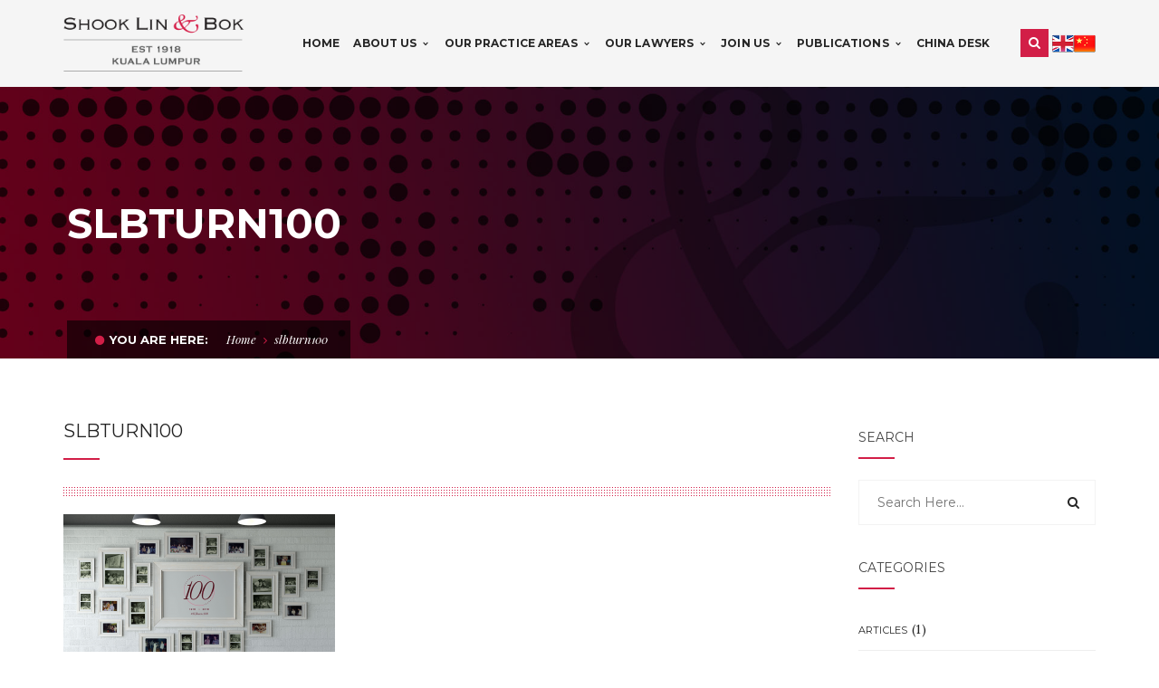

--- FILE ---
content_type: text/html; charset=UTF-8
request_url: https://shooklin.com.my/slbturn100/
body_size: 11264
content:
<!DOCTYPE html>
<!-- Open Html -->
<html lang="en-US">
<!-- Open Head -->
<head>
	<meta charset="UTF-8" />
	<style>.top-bar{border-bottom: 0px solid #eeeeee !important;} .top-bar{border-top: 0px solid #eeeeee !important;}</style>	


<meta name="viewport" content="width=device-width, initial-scale=1, maximum-scale=1">
<link rel="pingback" href="https://shooklin.com.my/xmlrpc.php" />

<link rel="apple-touch-icon" sizes="57x57" href="/apple-touch-icon-57x57.png">
<link rel="apple-touch-icon" sizes="60x60" href="/apple-touch-icon-60x60.png">
<link rel="apple-touch-icon" sizes="72x72" href="/apple-touch-icon-72x72.png">
<link rel="apple-touch-icon" sizes="76x76" href="/apple-touch-icon-76x76.png">
<link rel="apple-touch-icon" sizes="114x114" href="/apple-touch-icon-114x114.png">
<link rel="apple-touch-icon" sizes="120x120" href="/apple-touch-icon-120x120.png">
<link rel="apple-touch-icon" sizes="144x144" href="/apple-touch-icon-144x144.png">
<link rel="apple-touch-icon" sizes="152x152" href="/apple-touch-icon-152x152.png">
<link rel="apple-touch-icon" sizes="180x180" href="/apple-touch-icon-180x180.png">
<link rel="icon" type="image/png" href="/favicon-32x32.png" sizes="32x32">
<link rel="icon" type="image/png" href="/favicon-194x194.png" sizes="194x194">
<link rel="icon" type="image/png" href="/favicon-96x96.png" sizes="96x96">
<link rel="icon" type="image/png" href="/android-chrome-192x192.png" sizes="192x192">
<link rel="icon" type="image/png" href="/favicon-16x16.png" sizes="16x16">
<link rel="manifest" href="/manifest.json">
<link rel="mask-icon" href="/safari-pinned-tab.svg" color="#d21e47">
<meta name="msapplication-TileColor" content="#b91d47">
<meta name="msapplication-TileImage" content="/mstile-144x144.png">
<meta name="theme-color" content="#d21e47">
	
<!--[if lt IE 9]>
<script src="https://oss.maxcdn.com/html5shiv/3.7.2/html5shiv.min.js"></script>
<script src="https://oss.maxcdn.com/respond/1.4.2/respond.min.js"></script>
<script src="http://css3-mediaqueries-js.googlecode.com/svn/trunk/css3-mediaqueries.js"></script>
<![endif]--><title>slbturn100 &#8211; Shook Lin &amp; Bok</title>
<meta name='robots' content='max-image-preview:large' />
<link rel='dns-prefetch' href='//fonts.googleapis.com' />
<link rel='dns-prefetch' href='//s.w.org' />
<link rel='dns-prefetch' href='//v0.wordpress.com' />
<link rel="alternate" type="application/rss+xml" title="Shook Lin &amp; Bok &raquo; Feed" href="https://shooklin.com.my/feed/" />
<link rel="alternate" type="application/rss+xml" title="Shook Lin &amp; Bok &raquo; Comments Feed" href="https://shooklin.com.my/comments/feed/" />
		<script type="text/javascript">
			window._wpemojiSettings = {"baseUrl":"https:\/\/s.w.org\/images\/core\/emoji\/13.0.1\/72x72\/","ext":".png","svgUrl":"https:\/\/s.w.org\/images\/core\/emoji\/13.0.1\/svg\/","svgExt":".svg","source":{"concatemoji":"https:\/\/shooklin.com.my\/wp-includes\/js\/wp-emoji-release.min.js?ver=5.7.2"}};
			!function(e,a,t){var n,r,o,i=a.createElement("canvas"),p=i.getContext&&i.getContext("2d");function s(e,t){var a=String.fromCharCode;p.clearRect(0,0,i.width,i.height),p.fillText(a.apply(this,e),0,0);e=i.toDataURL();return p.clearRect(0,0,i.width,i.height),p.fillText(a.apply(this,t),0,0),e===i.toDataURL()}function c(e){var t=a.createElement("script");t.src=e,t.defer=t.type="text/javascript",a.getElementsByTagName("head")[0].appendChild(t)}for(o=Array("flag","emoji"),t.supports={everything:!0,everythingExceptFlag:!0},r=0;r<o.length;r++)t.supports[o[r]]=function(e){if(!p||!p.fillText)return!1;switch(p.textBaseline="top",p.font="600 32px Arial",e){case"flag":return s([127987,65039,8205,9895,65039],[127987,65039,8203,9895,65039])?!1:!s([55356,56826,55356,56819],[55356,56826,8203,55356,56819])&&!s([55356,57332,56128,56423,56128,56418,56128,56421,56128,56430,56128,56423,56128,56447],[55356,57332,8203,56128,56423,8203,56128,56418,8203,56128,56421,8203,56128,56430,8203,56128,56423,8203,56128,56447]);case"emoji":return!s([55357,56424,8205,55356,57212],[55357,56424,8203,55356,57212])}return!1}(o[r]),t.supports.everything=t.supports.everything&&t.supports[o[r]],"flag"!==o[r]&&(t.supports.everythingExceptFlag=t.supports.everythingExceptFlag&&t.supports[o[r]]);t.supports.everythingExceptFlag=t.supports.everythingExceptFlag&&!t.supports.flag,t.DOMReady=!1,t.readyCallback=function(){t.DOMReady=!0},t.supports.everything||(n=function(){t.readyCallback()},a.addEventListener?(a.addEventListener("DOMContentLoaded",n,!1),e.addEventListener("load",n,!1)):(e.attachEvent("onload",n),a.attachEvent("onreadystatechange",function(){"complete"===a.readyState&&t.readyCallback()})),(n=t.source||{}).concatemoji?c(n.concatemoji):n.wpemoji&&n.twemoji&&(c(n.twemoji),c(n.wpemoji)))}(window,document,window._wpemojiSettings);
		</script>
		<style type="text/css">
img.wp-smiley,
img.emoji {
	display: inline !important;
	border: none !important;
	box-shadow: none !important;
	height: 1em !important;
	width: 1em !important;
	margin: 0 .07em !important;
	vertical-align: -0.1em !important;
	background: none !important;
	padding: 0 !important;
}
</style>
	<link rel='stylesheet' id='dashicons-css'  href='https://shooklin.com.my/wp-includes/css/dashicons.min.css?ver=5.7.2' type='text/css' media='all' />
<link rel='stylesheet' id='wp-jquery-ui-dialog-css'  href='https://shooklin.com.my/wp-includes/css/jquery-ui-dialog.min.css?ver=5.7.2' type='text/css' media='all' />
<link rel='stylesheet' id='wp-block-library-css'  href='https://shooklin.com.my/wp-includes/css/dist/block-library/style.min.css?ver=5.7.2' type='text/css' media='all' />
<style id='wp-block-library-inline-css' type='text/css'>
.has-text-align-justify{text-align:justify;}
</style>
<link rel='stylesheet' id='contact-form-7-css'  href='https://shooklin.com.my/wp-content/plugins/contact-form-7/includes/css/styles.css?ver=4.9.2' type='text/css' media='all' />
<link rel='stylesheet' id='prefix-style-css'  href='https://shooklin.com.my/wp-content/plugins/language-icons-flags-switcher/style.css?ver=5.7.2' type='text/css' media='all' />
<link rel='stylesheet' id='rs-plugin-settings-css'  href='https://shooklin.com.my/wp-content/plugins/revslider/public/assets/css/settings.css?ver=5.1.6' type='text/css' media='all' />
<style id='rs-plugin-settings-inline-css' type='text/css'>
#rs-demo-id {}
</style>
<link rel='stylesheet' id='g5plus_framework_style-css'  href='https://shooklin.com.my/wp-content/themes/cortana/style.css?ver=5.7.2' type='text/css' media='all' />
<link rel='stylesheet' id='child-style-css'  href='https://shooklin.com.my/wp-content/themes/cortana-child/style.css?ver=5.7.2' type='text/css' media='all' />
<link rel='stylesheet' id='xmenu-menu-amination-css'  href='https://shooklin.com.my/wp-content/themes/cortana/g5plus-framework/xmenu/assets/css/amination.css?ver=5.7.2' type='text/css' media='all' />
<link rel='stylesheet' id='xmenu-menu-style-css'  href='https://shooklin.com.my/wp-content/themes/cortana/g5plus-framework/xmenu/assets/css/style.css?ver=5.7.2' type='text/css' media='all' />
<link rel='stylesheet' id='g5plus_framework_font_awesome-css'  href='https://shooklin.com.my/wp-content/themes/cortana/assets/plugins/fonts-awesome/css/font-awesome.min.css?ver=5.7.2' type='text/css' media='all' />
<link rel='stylesheet' id='g5plus_framework_font_awesome_animation-css'  href='https://shooklin.com.my/wp-content/themes/cortana/assets/plugins/fonts-awesome/css/font-awesome-animation.min.css?ver=5.7.2' type='text/css' media='all' />
<link rel='stylesheet' id='g5plus_framework_bootstrap-css'  href='https://shooklin.com.my/wp-content/themes/cortana/assets/plugins/bootstrap/css/bootstrap.min.css?ver=5.7.2' type='text/css' media='all' />
<link rel='stylesheet' id='g5plus_framework_cortana_icon-css'  href='https://shooklin.com.my/wp-content/themes/cortana/assets/plugins/cortana-icon/css/styles.css?ver=5.7.2' type='text/css' media='all' />
<link rel='stylesheet' id='g5plus_framework_owl_carousel-css'  href='https://shooklin.com.my/wp-content/themes/cortana/assets/plugins/owl-carousel/owl.carousel.min.css?ver=5.7.2' type='text/css' media='all' />
<link rel='stylesheet' id='g5plus_framework_owl_carousel_theme-css'  href='https://shooklin.com.my/wp-content/themes/cortana/assets/plugins/owl-carousel/owl.theme.min.css?ver=5.7.2' type='text/css' media='all' />
<link rel='stylesheet' id='g5plus_framework_owl_carousel_transitions-css'  href='https://shooklin.com.my/wp-content/themes/cortana/assets/plugins/owl-carousel/owl.transitions.css?ver=5.7.2' type='text/css' media='all' />
<link rel='stylesheet' id='g5plus_framework_prettyPhoto-css'  href='https://shooklin.com.my/wp-content/themes/cortana/assets/plugins/prettyPhoto/css/prettyPhoto.css?ver=5.7.2' type='text/css' media='all' />
<link rel='stylesheet' id='g5plus_framework_peffect_scrollbar-css'  href='https://shooklin.com.my/wp-content/themes/cortana/assets/plugins/perfect-scrollbar/css/perfect-scrollbar.min.css?ver=5.7.2' type='text/css' media='all' />
<link rel='stylesheet' id='g5plus_framework_vc_customize_css-css'  href='https://shooklin.com.my/wp-content/themes/cortana/assets/css/vc-customize.css?ver=5.7.2' type='text/css' media='all' />
<link rel='stylesheet' id='cortana-ladda-css-css'  href='https://shooklin.com.my/wp-content/plugins/cortana-framework/includes/shortcodes/portfolio/assets/js/ladda/dist/ladda-themeless.min.css?ver=5.7.2' type='text/css' media='all' />
<link rel='stylesheet' id='redux-google-fonts-g5plus_cortana_options-css'  href='https://fonts.googleapis.com/css?family=Lora%3A400%2C700%2C400italic%2C700italic%7CMontserrat%3A400%2C700%7CPlayfair+Display%3A400%2C700%2C900%2C400italic%2C700italic%2C900italic&#038;subset=latin&#038;ver=1479702864' type='text/css' media='all' />
<link rel='stylesheet' id='jetpack_css-css'  href='https://shooklin.com.my/wp-content/plugins/jetpack/css/jetpack.css?ver=9.8.3' type='text/css' media='all' />
<script type='text/javascript' src='https://shooklin.com.my/wp-includes/js/jquery/jquery.min.js?ver=3.5.1' id='jquery-core-js'></script>
<script type='text/javascript' src='https://shooklin.com.my/wp-includes/js/jquery/jquery-migrate.min.js?ver=3.3.2' id='jquery-migrate-js'></script>
<script type='text/javascript' src='https://shooklin.com.my/wp-content/plugins/revslider/public/assets/js/jquery.themepunch.tools.min.js?ver=5.1.6' id='tp-tools-js'></script>
<script type='text/javascript' src='https://shooklin.com.my/wp-content/plugins/revslider/public/assets/js/jquery.themepunch.revolution.min.js?ver=5.1.6' id='revmin-js'></script>
<script type='text/javascript' src='https://shooklin.com.my/wp-content/plugins/wp-retina-2x/app/picturefill.min.js?ver=1624121481' id='wr2x-picturefill-js-js'></script>
<script type='text/javascript' src='https://shooklin.com.my/wp-content/plugins/cortana-framework/includes/shortcodes/portfolio/assets/js/ladda/dist/spin.min.js?ver=1' id='cortana-ladda-spin-js'></script>
<script type='text/javascript' src='https://shooklin.com.my/wp-content/plugins/cortana-framework/includes/shortcodes/portfolio/assets/js/ladda/dist/ladda.min.js?ver=1' id='cortana-ladda-js'></script>
<script type='text/javascript' src='https://shooklin.com.my/wp-content/plugins/cortana-framework/includes/shortcodes/portfolio/assets/js/hoverdir/modernizr.js?ver=1' id='cortana-modernizr-js'></script>
<script type='text/javascript' src='https://shooklin.com.my/wp-content/plugins/cortana-framework/includes/shortcodes/portfolio/assets/js/hoverdir/jquery.hoverdir.js?ver=1' id='cortana-hoverdir-js'></script>
<script type='text/javascript' src='https://shooklin.com.my/wp-content/plugins/cortana-framework/includes/shortcodes/portfolio/assets/js/ajax-action.js?ver=1' id='cortana-portfolio-ajax-action-js'></script>
<link rel="https://api.w.org/" href="https://shooklin.com.my/wp-json/" /><link rel="alternate" type="application/json" href="https://shooklin.com.my/wp-json/wp/v2/media/5151" /><link rel="EditURI" type="application/rsd+xml" title="RSD" href="https://shooklin.com.my/xmlrpc.php?rsd" />
<link rel="wlwmanifest" type="application/wlwmanifest+xml" href="https://shooklin.com.my/wp-includes/wlwmanifest.xml" /> 
<meta name="generator" content="WordPress 5.7.2" />
<link rel='shortlink' href='https://shooklin.com.my/?p=5151' />
<link rel="alternate" type="application/json+oembed" href="https://shooklin.com.my/wp-json/oembed/1.0/embed?url=https%3A%2F%2Fshooklin.com.my%2Fslbturn100%2F" />
<link rel="alternate" type="text/xml+oembed" href="https://shooklin.com.my/wp-json/oembed/1.0/embed?url=https%3A%2F%2Fshooklin.com.my%2Fslbturn100%2F&#038;format=xml" />
<style type='text/css'>img#wpstats{display:none}</style>
		<style type="text/css">
                                     </style><meta name="generator" content="Powered by Visual Composer - drag and drop page builder for WordPress."/>
<!--[if lte IE 9]><link rel="stylesheet" type="text/css" href="https://shooklin.com.my/wp-content/plugins/js_composer/assets/css/vc_lte_ie9.min.css" media="screen"><![endif]--><meta name="generator" content="Powered by Slider Revolution 5.1.6 - responsive, Mobile-Friendly Slider Plugin for WordPress with comfortable drag and drop interface." />

<!-- Jetpack Open Graph Tags -->
<meta property="og:type" content="article" />
<meta property="og:title" content="slbturn100" />
<meta property="og:url" content="https://shooklin.com.my/slbturn100/" />
<meta property="og:description" content="Visit the post for more." />
<meta property="article:published_time" content="2018-07-30T08:03:28+00:00" />
<meta property="article:modified_time" content="2018-07-30T08:03:28+00:00" />
<meta property="og:site_name" content="Shook Lin &amp; Bok" />
<meta property="og:image" content="https://shooklin.com.my/wp-content/uploads/2018/07/slbturn100.png" />
<meta property="og:locale" content="en_US" />
<meta name="twitter:text:title" content="slbturn100" />
<meta name="twitter:image" content="https://shooklin.com.my/wp-content/uploads/2018/07/slbturn100.png?w=640" />
<meta name="twitter:card" content="summary_large_image" />
<meta name="twitter:description" content="Visit the post for more." />

<!-- End Jetpack Open Graph Tags -->
<style id="g5plus_custom_style"></style>		<style type="text/css" id="wp-custom-css">
			.profile-photo-associate {
	
	width: 163px;
	height: 205px !important;
	object-fit: cover;
	object-position: 0 0;
}

@media (max-width: 600px)
{
	.slb-senior-associates li {
    width: 49%;
    display: inline-block;
    margin: 0 0 1% 1%;
    font-size: 16px;
    font-size: 1.2rem;
    min-height: 450px!important;
}
}

.profile-photo{
	
	width: 163px;
	height: 300px !important;
	object-fit: cover;
	object-position: 0 0;
	border-bottom: 3px solid #bd0035;
}

@media (max-width: 600px)
{
	.slb-partners li {
    width: 49%;
    display: inline-block;
    margin: 0 0 1% 1%;
    font-size: 16px;
    font-size: 1.2rem;
    min-height: 450px!important;
}
}

/* partner-test */

.slb-partnertests {
	list-style: none;
	font-size: 0px;
	margin-left: -6% !important; /* should match li left margin */
}

.slb-partnertests li {
	width: 24%;
	display: inline-block;
	margin: 0 0 1% 1%;
	font-size: 16px;
	font-size: 1.2rem;
	vertical-align: top;
	
	overflow: hidden;
	
	box-sizing: border-box;
	-moz-box-sizing: border-box;
	-webkit-box-sizing: border-box;
	
	/*text-align: center;*/
	
	background: #fff;
	
	border-radius: 4px 4px 0 0;
	overflow: hidden;

}

.slb-partnertests li:hover {
	background: #f3f3f3;
}

.slb-partnertests li img {
	max-width: 100%;
	width: 100%;
	height: auto;	
}
.slb-partnertests li h6 {
	
	padding: 0 15px 0;
	font-size: 13px;
	height: 20px;
}
.slb-partnertests li p {
	line-height: 1.3;
	font-style: italic;
		color: #555;
	padding: 0 15px;
	
	color: #000000;
	min-height: 100px;
}

.slb-partnertests li a {
	text-decoration: none;
	color: #000;
}

.slb-partnertests li a:hover, .slb-partnertests li a:active {
	text-decoration: none;
}

@media (max-width: 600px)
{
	.slb-partnertests li {
    width: 49%;
    display: inline-block;
    margin: 0 0 1% 1%;
    font-size: 16px;
    font-size: 1.2rem;
    min-height: 450px!important;
}
}

/* partner-test-end */

/* partner-test 2*/

.slb-partnertests2 {
  display: flex;
  flex-wrap: wrap;
  justify-content: center;
  gap: 60px; /* Space between containers */
  list-style: none;
  padding: 0;
  margin: 0;
}

/* Individual Container Styling */
.slb-partnertests2 li {
  width: calc(30% - 100px); /* Three containers per row with consistent spacing on desktop */
  background: #fff;
  border-radius: 4px;
  text-align: center;
  overflow: hidden;
  box-sizing: border-box;
  transition: background-color 0.3s ease, transform 0.3s ease;
}

.slb-partnertests2 li:hover {
  background: #f3f3f3;
  transform: scale(1.05);
}

/* Photo Frame Styling */
.slb-partnertests2 li .photo-frame {
  width: 100%;
  height: 1000px; /* Enforces the height */
  overflow: hidden;
  position: relative;
  background-color: #f0f0f0;
}

.slb-partnertests2 li img {
  width: 100%;
  height: 100%;
  object-fit: cover;
  object-position: top;
  display: block;
}

/* Text Content Styling */
.slb-partnertests2 li h6 {
  padding: 10px 0;
  font-size: 16px;
}

.slb-partnertests2 li p {
  margin: 0 15px 15px;
  font-size: 14px;
  color: #666;
  line-height: 1.5;
  font-style: italic;
  overflow: hidden;
}

/* Responsive Design */
@media (max-width: 768px) {
  .slb-partnertests2 li {
    width: calc(50% - 30px); /* Two containers per row on smaller screens */
  }

  .slb-partnertests2 li .photo-frame {
    height: 500px; /* Adjust height for smaller screens */
  }
}

@media (max-width: 500px) {
  .slb-partnertests2 li {
    width: calc(50% - 30px); /* Maintain two containers per row on mobile screens */
  }

  .slb-partnertests2 li .photo-frame {
    height: 300px; /* Adjust height for mobile screens */
  }
}

/* Link Styling */
.slb-partnertests2 li a {
  text-decoration: none;
  color: #000;
}

.slb-partnertests2 li a:hover,
.slb-partnertests2 li a:active {
  text-decoration: none;
}


/* partner-test 2-end */

.vc_grid-item .vc_gitem-post-data-source-post_excerpt {
    max-height: 800px; color: #000000 !important; overflow: hidden; /* For Post Grid */
}		</style>
		<style type="text/css" title="dynamic-css" class="options-output">body{font-family:Lora;font-weight:400;font-style:normal;font-size:14px;}h1{font-family:Montserrat;font-weight:400;font-style:normal;font-size:32px;}h2{font-family:Montserrat;font-weight:400;font-style:normal;font-size:24px;}h3{font-family:Montserrat;font-weight:400;font-style:normal;font-size:22px;}h4{font-family:Montserrat;font-weight:400;font-style:normal;font-size:18px;}h5{font-family:Montserrat;font-weight:400;font-style:normal;font-size:16px;}h6{font-family:Montserrat;font-weight:400;font-style:normal;font-size:12px;}{font-family:Montserrat;}{font-family:Lora;}{font-family:Montserrat;}{font-family:"Playfair Display";}</style><noscript><style type="text/css"> .wpb_animate_when_almost_visible { opacity: 1; }</style></noscript>	<script type="text/javascript">
    jQuery(document).ready(function(){
      jQuery("img").bind("contextmenu",function(e){
        return false;
      });
    });
  </script>
</head>
<!-- Close Head -->
<body class="attachment attachment-template-default single single-attachment postid-5151 attachmentid-5151 attachment-png footer-static header-1 wpb-js-composer js-comp-ver-5.1 vc_responsive">

<!-- Open Wrapper -->
<div id="wrapper">

			<header id="header" class="main-header header-1 header-sticky header-mobile-2 menu-drop-fly">
	<div class="container header-mobile-wrapper">
	<div class="header-mobile-inner header-mobile-2">
		<div class="toggle-icon-wrapper" data-ref="main-menu" data-drop-type="fly">
			<div class="toggle-icon"><span></span></div>
		</div>

		<div class="header-customize">
							<div class="search-button-wrapper header-customize-item">
	<a class="icon-search-menu" href="#" data-search-type="standard"><i class="fa fa-search"></i></a>
</div>								</div>

				<div class="header-logo-mobile">
			<a href="https://shooklin.com.my/" title="Shook Lin &amp; Bok - Kuala Lumpur" rel="home">
				<img src="http://shooklin.com.my/wp-content/themes/cortana/assets/images/theme-options/logo-dark.png" alt="Shook Lin &amp; Bok - Kuala Lumpur" />
			</a>
		</div>
			</div>
</div>	<div class="container header-desktop-wrapper">
		<div class="header-left">
			<div class="header-logo">
	<a href="https://shooklin.com.my/" title="Shook Lin &amp; Bok - Kuala Lumpur" rel="home">
		<img src="http://shooklin.com.my/wp-content/themes/cortana/assets/images/theme-options/logo-dark.png" alt="Shook Lin &amp; Bok - Kuala Lumpur" />
	</a>
</div>		</div>
		<div class="header-right">
							<div id="primary-menu" class="menu-wrapper">
					<ul id="main-menu" class="main-menu menu-drop-fly x-nav-menu x-nav-menu_slb-main-menu x-animate-slide-left" data-breakpoint="991" >		<li class="menu-fly-search">
			<form method="get" action="https://shooklin.com.my">
				<input type="text" name="s" placeholder="Search...">
				<button type="submit"><i class="fa fa-search"></i></button>
			</form>
		</li>
		<li id="menu-item-1850" class="menu-item menu-item-type-post_type menu-item-object-page menu-item-home x-menu-item x-sub-menu-standard"><a href="https://shooklin.com.my/" class="x-menu-a-text"><span class="x-menu-text">Home</span></a></li><li id="menu-item-2880" class="menu-item menu-item-type-custom menu-item-object-custom menu-item-has-children x-menu-item x-sub-menu-standard"><a href="#" class="x-menu-a-text"><span class="x-menu-text">About Us</span><b class="x-caret"></b></a>			<ul class="x-sub-menu x-sub-menu-standard x-list-style-none x-animate-sign-flip">
		<li id="menu-item-2359" class="menu-item menu-item-type-post_type menu-item-object-page x-menu-item x-sub-menu-standard"><a href="https://shooklin.com.my/about/" class="x-menu-a-text"><span class="x-menu-text">About Us</span></a></li><li id="menu-item-2356" class="menu-item menu-item-type-post_type menu-item-object-page x-menu-item x-sub-menu-standard"><a href="https://shooklin.com.my/history-milestones/" class="x-menu-a-text"><span class="x-menu-text">History &#038; Milestones</span></a></li><li id="menu-item-2358" class="menu-item menu-item-type-post_type menu-item-object-page x-menu-item x-sub-menu-standard"><a href="https://shooklin.com.my/awards-accolades-and-affiliations/" class="x-menu-a-text"><span class="x-menu-text">Awards, Accolades and Affiliations</span></a></li></ul></li><li id="menu-item-3501" class="menu-item menu-item-type-custom menu-item-object-custom menu-item-has-children x-menu-item x-sub-menu-standard"><a href="#" class="x-menu-a-text"><span class="x-menu-text">Our Practice Areas</span><b class="x-caret"></b></a>			<ul class="x-sub-menu x-sub-menu-standard x-list-style-none x-animate-sign-flip">
		<li id="menu-item-1862" class="menu-item menu-item-type-post_type menu-item-object-page x-menu-item x-sub-menu-standard"><a href="https://shooklin.com.my/practice/arbitration/" class="x-menu-a-text"><span class="x-menu-text">Arbitration (International &#038; Domestic)</span></a></li><li id="menu-item-2106" class="menu-item menu-item-type-post_type menu-item-object-page x-menu-item x-sub-menu-standard"><a href="https://shooklin.com.my/practice/banking-finance/" class="x-menu-a-text"><span class="x-menu-text">Banking &#038; Finance</span></a></li><li id="menu-item-1863" class="menu-item menu-item-type-post_type menu-item-object-page x-menu-item x-sub-menu-standard"><a href="https://shooklin.com.my/practice/building-construction-engineering/" class="x-menu-a-text"><span class="x-menu-text">Building, Construction &#038; Engineering</span></a></li><li id="menu-item-1864" class="menu-item menu-item-type-post_type menu-item-object-page x-menu-item x-sub-menu-standard"><a href="https://shooklin.com.my/practice/corporate/" class="x-menu-a-text"><span class="x-menu-text">Corporate</span></a></li><li id="menu-item-1894" class="menu-item menu-item-type-post_type menu-item-object-page x-menu-item x-sub-menu-standard"><a href="https://shooklin.com.my/practice/company-secretarial/" class="x-menu-a-text"><span class="x-menu-text">Company Secretarial</span></a></li><li id="menu-item-1891" class="menu-item menu-item-type-post_type menu-item-object-page x-menu-item x-sub-menu-standard"><a href="https://shooklin.com.my/practice/competition-anti-trust-law/" class="x-menu-a-text"><span class="x-menu-text">Competition &#038; Anti-Trust Law</span></a></li><li id="menu-item-5570" class="menu-item menu-item-type-post_type menu-item-object-page x-menu-item x-sub-menu-standard"><a href="https://shooklin.com.my/practice/dispute-resolution/" class="x-menu-a-text"><span class="x-menu-text">Dispute Resolution</span></a></li><li id="menu-item-1897" class="menu-item menu-item-type-post_type menu-item-object-page x-menu-item x-sub-menu-standard"><a href="https://shooklin.com.my/practice/family-probate-trusts/" class="x-menu-a-text"><span class="x-menu-text">Family, Probate &#038; Trusts</span></a></li><li id="menu-item-1861" class="menu-item menu-item-type-post_type menu-item-object-page x-menu-item x-sub-menu-standard"><a href="https://shooklin.com.my/practice/insurance/" class="x-menu-a-text"><span class="x-menu-text">Insurance</span></a></li><li id="menu-item-1857" class="menu-item menu-item-type-post_type menu-item-object-page x-menu-item x-sub-menu-standard"><a href="https://shooklin.com.my/practice/intellectual-property-information-technology-licensing/" class="x-menu-a-text"><span class="x-menu-text">Intellectual Property, Information Technology &#038; Licensing</span></a></li><li id="menu-item-1859" class="menu-item menu-item-type-post_type menu-item-object-page x-menu-item x-sub-menu-standard"><a href="https://shooklin.com.my/practice/islamic-finance/" class="x-menu-a-text"><span class="x-menu-text">Islamic Finance</span></a></li><li id="menu-item-1896" class="menu-item menu-item-type-post_type menu-item-object-page x-menu-item x-sub-menu-standard"><a href="https://shooklin.com.my/practice/labour-industrial-disputes/" class="x-menu-a-text"><span class="x-menu-text">Labour &#038; Industrial Disputes</span></a></li><li id="menu-item-1893" class="menu-item menu-item-type-post_type menu-item-object-page x-menu-item x-sub-menu-standard"><a href="https://shooklin.com.my/practice/loan-debt-restructuring/" class="x-menu-a-text"><span class="x-menu-text">Loans &#038; Debt Restructuring</span></a></li><li id="menu-item-2300" class="menu-item menu-item-type-post_type menu-item-object-page x-menu-item x-sub-menu-standard"><a href="https://shooklin.com.my/practice/real-estate-commercial-conveyancing/" class="x-menu-a-text"><span class="x-menu-text">Real Estate, Commercial &#038; Conveyancing</span></a></li><li id="menu-item-6085" class="menu-item menu-item-type-post_type menu-item-object-page x-menu-item x-sub-menu-standard"><a href="https://shooklin.com.my/practice/regulatory-compliance-and-enforcement/" class="x-menu-a-text"><span class="x-menu-text">Regulatory Compliance And Enforcement</span></a></li><li id="menu-item-1860" class="menu-item menu-item-type-post_type menu-item-object-page x-menu-item x-sub-menu-standard"><a href="https://shooklin.com.my/practice/shipping/" class="x-menu-a-text"><span class="x-menu-text">Shipping &#038; Maritime</span></a></li><li id="menu-item-1892" class="menu-item menu-item-type-post_type menu-item-object-page x-menu-item x-sub-menu-standard"><a href="https://shooklin.com.my/practice/technology-multimedia-telecommunications-tmt-law/" class="x-menu-a-text"><span class="x-menu-text">Technology, Multimedia &#038; Telecommunications (“TMT”) Law</span></a></li></ul></li><li id="menu-item-2881" class="menu-item menu-item-type-custom menu-item-object-custom menu-item-has-children x-menu-item x-sub-menu-standard"><a href="#" class="x-menu-a-text"><span class="x-menu-text">Our Lawyers</span><b class="x-caret"></b></a>			<ul class="x-sub-menu x-sub-menu-standard x-list-style-none x-animate-sign-flip">
		<li id="menu-item-8855" class="menu-item menu-item-type-post_type menu-item-object-page x-menu-item x-sub-menu-standard"><a href="https://shooklin.com.my/lawyers/partners/" class="x-menu-a-text"><span class="x-menu-text">Partners</span></a></li><li id="menu-item-8861" class="menu-item menu-item-type-post_type menu-item-object-page x-menu-item x-sub-menu-standard"><a href="https://shooklin.com.my/lawyers/senior-associates/" class="x-menu-a-text"><span class="x-menu-text">Senior Associates</span></a></li><li id="menu-item-8860" class="menu-item menu-item-type-post_type menu-item-object-page x-menu-item x-sub-menu-standard"><a href="https://shooklin.com.my/lawyers/associates/" class="x-menu-a-text"><span class="x-menu-text">Associates</span></a></li></ul></li><li id="menu-item-1853" class="menu-item menu-item-type-post_type menu-item-object-page menu-item-has-children x-menu-item x-sub-menu-standard"><a href="https://shooklin.com.my/join-us/" class="x-menu-a-text"><span class="x-menu-text">Join Us</span><b class="x-caret"></b></a>			<ul class="x-sub-menu x-sub-menu-standard x-list-style-none x-animate-sign-flip">
		<li id="menu-item-2427" class="menu-item menu-item-type-post_type menu-item-object-page x-menu-item x-sub-menu-standard"><a href="https://shooklin.com.my/join-us/" class="x-menu-a-text"><span class="x-menu-text">Our Work Culture</span></a></li><li id="menu-item-2425" class="menu-item menu-item-type-post_type menu-item-object-page x-menu-item x-sub-menu-standard"><a href="https://shooklin.com.my/join-us/associates/" class="x-menu-a-text"><span class="x-menu-text">Associates</span></a></li><li id="menu-item-2426" class="menu-item menu-item-type-post_type menu-item-object-page x-menu-item x-sub-menu-standard"><a href="https://shooklin.com.my/join-us/internships/" class="x-menu-a-text"><span class="x-menu-text">Internships</span></a></li><li id="menu-item-2428" class="menu-item menu-item-type-post_type menu-item-object-page x-menu-item x-sub-menu-standard"><a href="https://shooklin.com.my/join-us/pupillage/" class="x-menu-a-text"><span class="x-menu-text">Pupillage</span></a></li><li id="menu-item-2642" class="menu-item menu-item-type-post_type menu-item-object-page x-menu-item x-sub-menu-standard"><a href="https://shooklin.com.my/professional-development/" class="x-menu-a-text"><span class="x-menu-text">Professional Development</span></a></li></ul></li><li id="menu-item-3309" class="menu-item menu-item-type-custom menu-item-object-custom menu-item-has-children x-menu-item x-sub-menu-standard"><a href="#" class="x-menu-a-text"><span class="x-menu-text">Publications</span><b class="x-caret"></b></a>			<ul class="x-sub-menu x-sub-menu-standard x-list-style-none x-animate-sign-flip">
		<li id="menu-item-1852" class="menu-item menu-item-type-post_type menu-item-object-page current_page_parent x-menu-item x-sub-menu-standard"><a href="https://shooklin.com.my/news/" class="x-menu-a-text"><span class="x-menu-text">News</span></a></li><li id="menu-item-3311" class="menu-item menu-item-type-custom menu-item-object-custom x-menu-item x-sub-menu-standard"><a href="/articles" class="x-menu-a-text"><span class="x-menu-text">Articles</span></a></li><li id="menu-item-3310" class="menu-item menu-item-type-post_type menu-item-object-page x-menu-item x-sub-menu-standard"><a href="https://shooklin.com.my/newsletters/" class="x-menu-a-text"><span class="x-menu-text">Newsletters</span></a></li></ul></li><li id="menu-item-7312" class="menu-item menu-item-type-post_type menu-item-object-page x-menu-item x-sub-menu-standard"><a href="https://shooklin.com.my/china-desk-2/" class="x-menu-a-text"><span class="x-menu-text">China Desk</span></a></li></ul>			<div class="header-customize">
				<div class="search-button-wrapper header-customize-item">
	<a class="icon-search-menu" href="#" data-search-type="standard"><i class="fa fa-search"></i></a>
</div>			</div>
			<a href ="http://shooklin.com.my/"><img alt = "English" title = "English " src="https://shooklin.com.my/wp-content/plugins/language-icons-flags-switcher/img/english.png" ></a><a href ="http://shooklin.com.my/cn/"><img alt = "China" title = "China " src="https://shooklin.com.my/wp-content/plugins/language-icons-flags-switcher/img/china.png" ></a>	<div class="main-menu-overlay"></div>
					</div>
					</div>
	</div>
</header>				<div id="search_popup_wrapper" class="dialog">
		<div class="dialog__overlay"></div>
		<div class="dialog__content">
			<div class="morph-shape">
				<svg xmlns="http://www.w3.org/2000/svg" width="100%" height="100%" viewBox="0 0 520 280"
					 preserveAspectRatio="none">
					<rect x="3" y="3" fill="none" width="516" height="276" />
				</svg>
			</div>
			<div class="dialog-inner">
				<h2>Enter your keyword</h2>

				<form method="get" action="https://shooklin.com.my" class="search-popup-inner">
					<input type="text" name="s" placeholder="Search...">
					<button type="submit">Search</button>
				</form>
				<div>
					<button class="action" data-dialog-close="close" type="button"><i class="fa fa-close"></i></button>
				</div>
			</div>
		</div>
	</div>


		

	<!-- Open Wrapper Content -->
	<div id="wrapper-content" class="clearfix">

<section class="page-title-wrap page-title-wrap-bg" style="background-image: url(http://shooklin.com.my/wp-content/uploads/2016/03/header_practice.jpg);;height:300pxpx">
	<div class="page-title-overlay" ></div>
	<div class="container">
		<div class="page-title-inner block-center">
			<div class="block-center-inner">
				<h1 >slbturn100</h1>
									<ul class="breadcrumbs "><li class="first">YOU ARE HERE: </li><li class="home"><a rel="v:url" href="https://shooklin.com.my/" class="home">Home</a></li><li><span>slbturn100</span></li></ul>
			</div>
		</div>
	</div>
</section><main class="site-content-archive has-sidebar">
		<div class="container clearfix">
						<div class="row clearfix">
									<div class="site-content-archive-inner col-md-9">
				<div class="blog-wrap">
					<div class="blog-inner blog-single clearfix">
						<article id="post-5151" class="clearfix post-5151 attachment type-attachment status-inherit hentry">
	<div class="entry-wrap clearfix">
				<div class="entry-content-wrap">
			<div class="entry-content-top-wrap clearfix">
				<div class="entry-content-top-right">
					<div class="cortana-heading border-bottom left style1 ">
							<h2 class="entry-title">slbturn100</h2>
					</div>

					<div class="entry-post-meta-wrap">
						<ul class="entry-meta">
<!-- 	<li class="entry-meta-author">
		<a href="https://shooklin.com.my/author/waymy/">Posted by <span>Wan Akramin Yusmar Mat Yusof</span></a>	</li>
	<li class="entry-meta-date">
		<a href="https://shooklin.com.my/slbturn100/" rel="bookmark" title="slbturn100"> 7 years ago </a>
	</li> -->
	
	</ul>
					</div>

					<div class="slb_separator"><span class="slb_sep_line"></span></div>
				</div>
			</div>
			<div class="entry-content clearfix">
				<p class="attachment"><a href='https://shooklin.com.my/wp-content/uploads/2018/07/slbturn100.png'><img width="300" height="200" class="attachment-medium size-medium" alt="" loading="lazy" data-attachment-id="5151" data-permalink="https://shooklin.com.my/slbturn100/" data-orig-file="https://shooklin.com.my/wp-content/uploads/2018/07/slbturn100.png" data-orig-size="1080,720" data-comments-opened="0" data-image-meta="{&quot;aperture&quot;:&quot;0&quot;,&quot;credit&quot;:&quot;&quot;,&quot;camera&quot;:&quot;&quot;,&quot;caption&quot;:&quot;&quot;,&quot;created_timestamp&quot;:&quot;0&quot;,&quot;copyright&quot;:&quot;&quot;,&quot;focal_length&quot;:&quot;0&quot;,&quot;iso&quot;:&quot;0&quot;,&quot;shutter_speed&quot;:&quot;0&quot;,&quot;title&quot;:&quot;&quot;,&quot;orientation&quot;:&quot;0&quot;}" data-image-title="slbturn100" data-image-description="" data-medium-file="https://shooklin.com.my/wp-content/uploads/2018/07/slbturn100-300x200.png" data-large-file="https://shooklin.com.my/wp-content/uploads/2018/07/slbturn100-1024x683.png" srcset="https://shooklin.com.my/wp-content/uploads/2018/07/slbturn100-300x200.png, https://shooklin.com.my/wp-content/uploads/2018/07/slbturn100-300x200@2x.png 2x" /></a></p>
			</div>
			<div class="slb_separator"><span class="slb_sep_line"></span></div>
			<div class="entry-footer-blog clearfix">
							</div>
					</div>
	</div>
</article>
					</div>
				</div>
							</div>
							<div class="sidebar right-sidebar col-md-3 hidden-sm hidden-xs">
					<aside id="search-5" class="widget widget_search"><h4 class="widget-title"><span>Search</span></h4><form class="search-form" method="get" id="searchform" action="https://shooklin.com.my/">
                <input type="text" value="" name="s" id="s"  placeholder="Search Here...">
                <button type="submit"><i class="fa fa-search"></i></button>
     		</form></aside><aside id="categories-5" class="widget widget_categories"><h4 class="widget-title"><span>Categories</span></h4>
			<ul>
					<li class="cat-item cat-item-2"><a href="https://shooklin.com.my/category/articles/">Articles</a> (1)
</li>
	<li class="cat-item cat-item-56"><a href="https://shooklin.com.my/category/legal-update/">Legal Update</a> (86)
</li>
	<li class="cat-item cat-item-1"><a href="https://shooklin.com.my/category/news/">News</a> (155)
</li>
			</ul>

			</aside>				</div>
								</div>
				</div>
</main>

</div>
<!-- Close Wrapper Content -->

	<footer class="main-footer-wrapper enable-parallax footer-collapse-able">
		<div id="wrapper-footer">
			<div class="main-footer">
	<div class="footer_inner clearfix">
							<div class="footer_top_holder col-4">
				<div class="container">
					<div class="row footer-top-col-4 footer-1">
						<div class="sidebar col-md-3 col-sm-6 col-1"><aside id="cortana-footer-logo-3" class="widget widget-footer-logo">		<div class="footer-logo ">
							<a href="https://shooklin.com.my"><img src="http://shooklin.com.my/wp-content/themes/cortana/assets/images/theme-options/logo-light.png" alt="" /></a>
						<div class="sub-description">
				From its humble origins as a sole-proprietorship established in 1918. Shook Lin &amp; Bok has grown into one of the largest law firms in Malaysia. It is also the oldest law firm of local origin in the country.			</div>
		</div>

		</aside><aside id="g5plus-social-profile-4" class="widget widget-social-profile">				<ul class="widget-social-profile social-icon-bordered">
			<li><a href="https://www.linkedin.com/company/shook-lin-&#038;-bok-1918" target="_blank"><i class="fa fa-linkedin"></i></a></li>
		</ul>
				</aside></div><div class="sidebar col-md-3 col-sm-6 col-2"><aside id="text-14" class="widget widget_text">			<div class="textwidget"></div>
		</aside></div><div class="sidebar col-md-3 col-sm-6 col-3"><aside id="text-8" class="widget widget_text"><h4 class="widget-title"><span>CONTACT US</span></h4>			<div class="textwidget"><ul class="widget-contact-info"> <li> <i class="icon icon-location"></i> <h6>Shook Lin &amp; Bok</h6> <p>20th Floor, AmBank Group Building<br>55, Jalan Raja Chulan<br>50200 Kuala Lumpur</p> </li> <li> <i class="icon icon-phone"></i> <h6>Telephone</h6> <a href="tel:+60320311788">+603 2031 1788 (25 Lines)</a> </li> <li> <i class="icon icon-phone"></i> <h6>Facsimile</h6> <p>+603 2031 1775<br>+603 2031 1778<br>+603 2031 1779</p> </li> <li> <i class="icon icon-paper-plane"></i> <h6>General E-mail</h6> <a href="/cdn-cgi/l/email-protection#e285878c8790838ea2918a8d8d898e8b8ccc818d8fcc8f9b"><span class="__cf_email__" data-cfemail="bcdbd9d2d9ceddd0fccfd4d3d3d7d0d5d292dfd3d192d1c5">[email&#160;protected]</span></a> <h6>Recruitment Email</h6> <a href="/cdn-cgi/l/email-protection#fe8c9b9d8c8b978a939b908abe8d96919195929790d09d9193d09387"><span class="__cf_email__" data-cfemail="087a6d6b7a7d617c656d667c487b60676763646166266b6765266571">[email&#160;protected]</span></a> </li> <li> <i class="icon icon-clock"></i> <h6>Office Hours</h6> <p>Mon - Fri: 8:30am - 5:30pm</p> </li> </ul></div>
		</aside></div><div class="sidebar col-md-3 col-sm-6 col-4"><aside id="text-15" class="widget widget_text"><h4 class="widget-title"><span>NEWSLETTER</span></h4>			<div class="textwidget"><div role="form" class="wpcf7" id="wpcf7-f2908-o1" lang="en-US" dir="ltr">
<div class="screen-reader-response"></div>
<form action="/slbturn100/#wpcf7-f2908-o1" method="post" class="wpcf7-form" novalidate="novalidate">
<div style="display: none;">
<input type="hidden" name="_wpcf7" value="2908" />
<input type="hidden" name="_wpcf7_version" value="4.9.2" />
<input type="hidden" name="_wpcf7_locale" value="en_US" />
<input type="hidden" name="_wpcf7_unit_tag" value="wpcf7-f2908-o1" />
<input type="hidden" name="_wpcf7_container_post" value="0" />
</div>
<p><span class="wpcf7-form-control-wrap your-name"><input type="text" name="your-name" value="" size="40" class="wpcf7-form-control wpcf7-text wpcf7-validates-as-required" aria-required="true" aria-invalid="false" placeholder="Name*" /></span><br />
<span class="wpcf7-form-control-wrap your-email"><input type="email" name="your-email" value="" size="40" class="wpcf7-form-control wpcf7-text wpcf7-email wpcf7-validates-as-required wpcf7-validates-as-email" aria-required="true" aria-invalid="false" placeholder="Email*" /></span></p>
<div class="wpcf7-form-control-wrap"><div data-sitekey="6LeF0LQUAAAAADGuysj94LizRiiTjkIFyc6Kew4a" class="wpcf7-form-control g-recaptcha wpcf7-recaptcha"></div>
<noscript>
	<div style="width: 302px; height: 422px;">
		<div style="width: 302px; height: 422px; position: relative;">
			<div style="width: 302px; height: 422px; position: absolute;">
				<iframe src="https://www.google.com/recaptcha/api/fallback?k=6LeF0LQUAAAAADGuysj94LizRiiTjkIFyc6Kew4a" frameborder="0" scrolling="no" style="width:100%; height:422px; border-style: none;">
				</iframe>
			</div>
			<div style="width: 300px; height: 60px; border-style: none; bottom: 12px; left: 25px; margin: 0px; padding: 0px; right: 25px; background: #f9f9f9; border: 1px solid #c1c1c1; border-radius: 3px;">
				<textarea id="g-recaptcha-response" name="g-recaptcha-response" class="g-recaptcha-response" style="width: 250px; height: 40px; border: 1px solid #c1c1c1; margin: 10px 25px; padding: 0px; resize: none;">
				</textarea>
			</div>
		</div>
	</div>
</noscript>
</div>
<p><input type="submit" value="Subscribe" class="wpcf7-form-control wpcf7-submit" /></p>
<div class="wpcf7-response-output wpcf7-display-none"></div></form></div></div>
		</aside></div>					</div>
				</div>
			</div>
		
	</div>
</div>	<div class="bottom-bar-wrapper">
		<div class="container">
			<div class="bottom-bar-inner">
				<div class="row">
					<div class="col-md-6 sidebar sidebar-bottom-left">
						<aside id="text-9" class="widget widget_text">			<div class="textwidget">Copyright © 2016 Shook Lin & Bok. All rights reserved. <a href='/disclaimer'>Disclaimer</a> <a href='/privacy-notice'>Privacy Notice</a>  <a href='/credits'>Credits</a> </div>
		</aside>					</div>
					<div class="col-md-6 sidebar sidebar-bottom-right">
											</div>
				</div>
			</div>
		</div>
	</div>
		</div>
	</footer>
</div>
<!-- Close Wrapper -->

<a class="gotop" href="javascript:">
	<i class="fa fa-angle-up"></i>
</a><div class ="op9"><style>.op8,.op7,.op6,.op5,.op4,.op3,.op2,.op1  {position:fixed!important;}</style><style>.op8 a,.op7 a,.op6 a,.op5 a,.op4 a,.op3 a,.op2 a,.op1  a {display:block;}</style><a href ="http://shooklin.com.my/"><img alt = "English" title = "English " src="https://shooklin.com.my/wp-content/plugins/language-icons-flags-switcher/img/english.png" ></a><a href ="http://shooklin.com.my/cn/"><img alt = "China" title = "China " src="https://shooklin.com.my/wp-content/plugins/language-icons-flags-switcher/img/china.png" ></a><script data-cfasync="false" src="/cdn-cgi/scripts/5c5dd728/cloudflare-static/email-decode.min.js"></script><script type="text/javascript">
var recaptchaWidgets = [];
var recaptchaCallback = function() {
	var forms = document.getElementsByTagName( 'form' );
	var pattern = /(^|\s)g-recaptcha(\s|$)/;

	for ( var i = 0; i < forms.length; i++ ) {
		var divs = forms[ i ].getElementsByTagName( 'div' );

		for ( var j = 0; j < divs.length; j++ ) {
			var sitekey = divs[ j ].getAttribute( 'data-sitekey' );

			if ( divs[ j ].className && divs[ j ].className.match( pattern ) && sitekey ) {
				var params = {
					'sitekey': sitekey,
					'type': divs[ j ].getAttribute( 'data-type' ),
					'size': divs[ j ].getAttribute( 'data-size' ),
					'theme': divs[ j ].getAttribute( 'data-theme' ),
					'badge': divs[ j ].getAttribute( 'data-badge' ),
					'tabindex': divs[ j ].getAttribute( 'data-tabindex' )
				};

				var callback = divs[ j ].getAttribute( 'data-callback' );

				if ( callback && 'function' == typeof window[ callback ] ) {
					params[ 'callback' ] = window[ callback ];
				}

				var expired_callback = divs[ j ].getAttribute( 'data-expired-callback' );

				if ( expired_callback && 'function' == typeof window[ expired_callback ] ) {
					params[ 'expired-callback' ] = window[ expired_callback ];
				}

				var widget_id = grecaptcha.render( divs[ j ], params );
				recaptchaWidgets.push( widget_id );
				break;
			}
		}
	}
};

document.addEventListener( 'wpcf7submit', function( event ) {
	switch ( event.detail.status ) {
		case 'spam':
		case 'mail_sent':
		case 'mail_failed':
			for ( var i = 0; i < recaptchaWidgets.length; i++ ) {
				grecaptcha.reset( recaptchaWidgets[ i ] );
			}
	}
}, false );
</script>
<script type="text/javascript">                    (function(i,s,o,g,r,a,m){i['GoogleAnalyticsObject']=r;i[r]=i[r]||function(){
  (i[r].q=i[r].q||[]).push(arguments)},i[r].l=1*new Date();a=s.createElement(o),
  m=s.getElementsByTagName(o)[0];a.async=1;a.src=g;m.parentNode.insertBefore(a,m)
  })(window,document,'script','https://www.google-analytics.com/analytics.js','ga');

  ga('create', 'UA-80289916-1', 'auto');
  ga('send', 'pageview');                </script><script type='text/javascript' src='https://shooklin.com.my/wp-includes/js/jquery/ui/core.min.js?ver=1.12.1' id='jquery-ui-core-js'></script>
<script type='text/javascript' src='https://shooklin.com.my/wp-includes/js/jquery/ui/mouse.min.js?ver=1.12.1' id='jquery-ui-mouse-js'></script>
<script type='text/javascript' src='https://shooklin.com.my/wp-includes/js/jquery/ui/resizable.min.js?ver=1.12.1' id='jquery-ui-resizable-js'></script>
<script type='text/javascript' src='https://shooklin.com.my/wp-includes/js/jquery/ui/draggable.min.js?ver=1.12.1' id='jquery-ui-draggable-js'></script>
<script type='text/javascript' src='https://shooklin.com.my/wp-includes/js/jquery/ui/controlgroup.min.js?ver=1.12.1' id='jquery-ui-controlgroup-js'></script>
<script type='text/javascript' src='https://shooklin.com.my/wp-includes/js/jquery/ui/checkboxradio.min.js?ver=1.12.1' id='jquery-ui-checkboxradio-js'></script>
<script type='text/javascript' src='https://shooklin.com.my/wp-includes/js/jquery/ui/button.min.js?ver=1.12.1' id='jquery-ui-button-js'></script>
<script type='text/javascript' src='https://shooklin.com.my/wp-includes/js/jquery/ui/dialog.min.js?ver=1.12.1' id='jquery-ui-dialog-js'></script>
<script type='text/javascript' src='https://shooklin.com.my/wp-includes/js/wpdialog.min.js?ver=5.7.2' id='wpdialogs-js'></script>
<script type='text/javascript' id='contact-form-7-js-extra'>
/* <![CDATA[ */
var wpcf7 = {"apiSettings":{"root":"https:\/\/shooklin.com.my\/wp-json\/contact-form-7\/v1","namespace":"contact-form-7\/v1"},"recaptcha":{"messages":{"empty":"Please verify that you are not a robot."}},"cached":"1"};
/* ]]> */
</script>
<script type='text/javascript' src='https://shooklin.com.my/wp-content/plugins/contact-form-7/includes/js/scripts.js?ver=4.9.2' id='contact-form-7-js'></script>
<script type='text/javascript' src='https://shooklin.com.my/wp-content/themes/cortana/assets/plugins/bootstrap/js/bootstrap.min.js?ver=5.7.2' id='g5plus_framework_bootstrap-js'></script>
<script type='text/javascript' src='https://shooklin.com.my/wp-includes/js/comment-reply.min.js?ver=5.7.2' id='comment-reply-js'></script>
<script type='text/javascript' src='https://shooklin.com.my/wp-content/themes/cortana/assets/js/plugin.js?ver=5.7.2' id='g5plus_framework_plugins-js'></script>
<script type='text/javascript' id='g5plus_framework_app-js-extra'>
/* <![CDATA[ */
var g5plus_framework_constant = {"product_compare":"Compare","product_wishList":"WishList"};
var g5plus_framework_ajax_url = "https:\/\/shooklin.com.my\/wp-admin\/admin-ajax.php?activate-multi=true";
var g5plus_framework_theme_url = "https:\/\/shooklin.com.my\/wp-content\/themes\/cortana\/";
var g5plus_framework_site_url = "https:\/\/shooklin.com.my";
/* ]]> */
</script>
<script type='text/javascript' src='https://shooklin.com.my/wp-content/themes/cortana/assets/js/app.js?ver=5.7.2' id='g5plus_framework_app-js'></script>
<script type='text/javascript' src='https://shooklin.com.my/wp-includes/js/wp-embed.min.js?ver=5.7.2' id='wp-embed-js'></script>
<script type='text/javascript' src='https://www.google.com/recaptcha/api.js?onload=recaptchaCallback&#038;render=explicit&#038;ver=2.0' id='google-recaptcha-js'></script>
<script type='text/javascript' id='xmenu-menu-js-js-extra'>
/* <![CDATA[ */
var xmenu_meta = {"setting-responsive-breakpoint":"991"};
var xmenu_meta_custom = [];
/* ]]> */
</script>
<script type='text/javascript' src='https://shooklin.com.my/wp-content/themes/cortana/g5plus-framework/xmenu/assets/js/app.js?ver=1.0.0.0' id='xmenu-menu-js-js'></script>
<script>jQuery("style#g5plus_custom_style").append("@media screen and (min-width: 992px) {}");</script><script src='https://stats.wp.com/e-202604.js' defer></script>
<script>
	_stq = window._stq || [];
	_stq.push([ 'view', {v:'ext',j:'1:9.8.3',blog:'109141874',post:'5151',tz:'8',srv:'shooklin.com.my'} ]);
	_stq.push([ 'clickTrackerInit', '109141874', '5151' ]);
</script>
</body>
</html> <!-- end of site. what a ride! -->


--- FILE ---
content_type: text/html; charset=utf-8
request_url: https://www.google.com/recaptcha/api2/anchor?ar=1&k=6LeF0LQUAAAAADGuysj94LizRiiTjkIFyc6Kew4a&co=aHR0cHM6Ly9zaG9va2xpbi5jb20ubXk6NDQz&hl=en&v=PoyoqOPhxBO7pBk68S4YbpHZ&size=normal&anchor-ms=20000&execute-ms=30000&cb=i2np6zxq0lgy
body_size: 49511
content:
<!DOCTYPE HTML><html dir="ltr" lang="en"><head><meta http-equiv="Content-Type" content="text/html; charset=UTF-8">
<meta http-equiv="X-UA-Compatible" content="IE=edge">
<title>reCAPTCHA</title>
<style type="text/css">
/* cyrillic-ext */
@font-face {
  font-family: 'Roboto';
  font-style: normal;
  font-weight: 400;
  font-stretch: 100%;
  src: url(//fonts.gstatic.com/s/roboto/v48/KFO7CnqEu92Fr1ME7kSn66aGLdTylUAMa3GUBHMdazTgWw.woff2) format('woff2');
  unicode-range: U+0460-052F, U+1C80-1C8A, U+20B4, U+2DE0-2DFF, U+A640-A69F, U+FE2E-FE2F;
}
/* cyrillic */
@font-face {
  font-family: 'Roboto';
  font-style: normal;
  font-weight: 400;
  font-stretch: 100%;
  src: url(//fonts.gstatic.com/s/roboto/v48/KFO7CnqEu92Fr1ME7kSn66aGLdTylUAMa3iUBHMdazTgWw.woff2) format('woff2');
  unicode-range: U+0301, U+0400-045F, U+0490-0491, U+04B0-04B1, U+2116;
}
/* greek-ext */
@font-face {
  font-family: 'Roboto';
  font-style: normal;
  font-weight: 400;
  font-stretch: 100%;
  src: url(//fonts.gstatic.com/s/roboto/v48/KFO7CnqEu92Fr1ME7kSn66aGLdTylUAMa3CUBHMdazTgWw.woff2) format('woff2');
  unicode-range: U+1F00-1FFF;
}
/* greek */
@font-face {
  font-family: 'Roboto';
  font-style: normal;
  font-weight: 400;
  font-stretch: 100%;
  src: url(//fonts.gstatic.com/s/roboto/v48/KFO7CnqEu92Fr1ME7kSn66aGLdTylUAMa3-UBHMdazTgWw.woff2) format('woff2');
  unicode-range: U+0370-0377, U+037A-037F, U+0384-038A, U+038C, U+038E-03A1, U+03A3-03FF;
}
/* math */
@font-face {
  font-family: 'Roboto';
  font-style: normal;
  font-weight: 400;
  font-stretch: 100%;
  src: url(//fonts.gstatic.com/s/roboto/v48/KFO7CnqEu92Fr1ME7kSn66aGLdTylUAMawCUBHMdazTgWw.woff2) format('woff2');
  unicode-range: U+0302-0303, U+0305, U+0307-0308, U+0310, U+0312, U+0315, U+031A, U+0326-0327, U+032C, U+032F-0330, U+0332-0333, U+0338, U+033A, U+0346, U+034D, U+0391-03A1, U+03A3-03A9, U+03B1-03C9, U+03D1, U+03D5-03D6, U+03F0-03F1, U+03F4-03F5, U+2016-2017, U+2034-2038, U+203C, U+2040, U+2043, U+2047, U+2050, U+2057, U+205F, U+2070-2071, U+2074-208E, U+2090-209C, U+20D0-20DC, U+20E1, U+20E5-20EF, U+2100-2112, U+2114-2115, U+2117-2121, U+2123-214F, U+2190, U+2192, U+2194-21AE, U+21B0-21E5, U+21F1-21F2, U+21F4-2211, U+2213-2214, U+2216-22FF, U+2308-230B, U+2310, U+2319, U+231C-2321, U+2336-237A, U+237C, U+2395, U+239B-23B7, U+23D0, U+23DC-23E1, U+2474-2475, U+25AF, U+25B3, U+25B7, U+25BD, U+25C1, U+25CA, U+25CC, U+25FB, U+266D-266F, U+27C0-27FF, U+2900-2AFF, U+2B0E-2B11, U+2B30-2B4C, U+2BFE, U+3030, U+FF5B, U+FF5D, U+1D400-1D7FF, U+1EE00-1EEFF;
}
/* symbols */
@font-face {
  font-family: 'Roboto';
  font-style: normal;
  font-weight: 400;
  font-stretch: 100%;
  src: url(//fonts.gstatic.com/s/roboto/v48/KFO7CnqEu92Fr1ME7kSn66aGLdTylUAMaxKUBHMdazTgWw.woff2) format('woff2');
  unicode-range: U+0001-000C, U+000E-001F, U+007F-009F, U+20DD-20E0, U+20E2-20E4, U+2150-218F, U+2190, U+2192, U+2194-2199, U+21AF, U+21E6-21F0, U+21F3, U+2218-2219, U+2299, U+22C4-22C6, U+2300-243F, U+2440-244A, U+2460-24FF, U+25A0-27BF, U+2800-28FF, U+2921-2922, U+2981, U+29BF, U+29EB, U+2B00-2BFF, U+4DC0-4DFF, U+FFF9-FFFB, U+10140-1018E, U+10190-1019C, U+101A0, U+101D0-101FD, U+102E0-102FB, U+10E60-10E7E, U+1D2C0-1D2D3, U+1D2E0-1D37F, U+1F000-1F0FF, U+1F100-1F1AD, U+1F1E6-1F1FF, U+1F30D-1F30F, U+1F315, U+1F31C, U+1F31E, U+1F320-1F32C, U+1F336, U+1F378, U+1F37D, U+1F382, U+1F393-1F39F, U+1F3A7-1F3A8, U+1F3AC-1F3AF, U+1F3C2, U+1F3C4-1F3C6, U+1F3CA-1F3CE, U+1F3D4-1F3E0, U+1F3ED, U+1F3F1-1F3F3, U+1F3F5-1F3F7, U+1F408, U+1F415, U+1F41F, U+1F426, U+1F43F, U+1F441-1F442, U+1F444, U+1F446-1F449, U+1F44C-1F44E, U+1F453, U+1F46A, U+1F47D, U+1F4A3, U+1F4B0, U+1F4B3, U+1F4B9, U+1F4BB, U+1F4BF, U+1F4C8-1F4CB, U+1F4D6, U+1F4DA, U+1F4DF, U+1F4E3-1F4E6, U+1F4EA-1F4ED, U+1F4F7, U+1F4F9-1F4FB, U+1F4FD-1F4FE, U+1F503, U+1F507-1F50B, U+1F50D, U+1F512-1F513, U+1F53E-1F54A, U+1F54F-1F5FA, U+1F610, U+1F650-1F67F, U+1F687, U+1F68D, U+1F691, U+1F694, U+1F698, U+1F6AD, U+1F6B2, U+1F6B9-1F6BA, U+1F6BC, U+1F6C6-1F6CF, U+1F6D3-1F6D7, U+1F6E0-1F6EA, U+1F6F0-1F6F3, U+1F6F7-1F6FC, U+1F700-1F7FF, U+1F800-1F80B, U+1F810-1F847, U+1F850-1F859, U+1F860-1F887, U+1F890-1F8AD, U+1F8B0-1F8BB, U+1F8C0-1F8C1, U+1F900-1F90B, U+1F93B, U+1F946, U+1F984, U+1F996, U+1F9E9, U+1FA00-1FA6F, U+1FA70-1FA7C, U+1FA80-1FA89, U+1FA8F-1FAC6, U+1FACE-1FADC, U+1FADF-1FAE9, U+1FAF0-1FAF8, U+1FB00-1FBFF;
}
/* vietnamese */
@font-face {
  font-family: 'Roboto';
  font-style: normal;
  font-weight: 400;
  font-stretch: 100%;
  src: url(//fonts.gstatic.com/s/roboto/v48/KFO7CnqEu92Fr1ME7kSn66aGLdTylUAMa3OUBHMdazTgWw.woff2) format('woff2');
  unicode-range: U+0102-0103, U+0110-0111, U+0128-0129, U+0168-0169, U+01A0-01A1, U+01AF-01B0, U+0300-0301, U+0303-0304, U+0308-0309, U+0323, U+0329, U+1EA0-1EF9, U+20AB;
}
/* latin-ext */
@font-face {
  font-family: 'Roboto';
  font-style: normal;
  font-weight: 400;
  font-stretch: 100%;
  src: url(//fonts.gstatic.com/s/roboto/v48/KFO7CnqEu92Fr1ME7kSn66aGLdTylUAMa3KUBHMdazTgWw.woff2) format('woff2');
  unicode-range: U+0100-02BA, U+02BD-02C5, U+02C7-02CC, U+02CE-02D7, U+02DD-02FF, U+0304, U+0308, U+0329, U+1D00-1DBF, U+1E00-1E9F, U+1EF2-1EFF, U+2020, U+20A0-20AB, U+20AD-20C0, U+2113, U+2C60-2C7F, U+A720-A7FF;
}
/* latin */
@font-face {
  font-family: 'Roboto';
  font-style: normal;
  font-weight: 400;
  font-stretch: 100%;
  src: url(//fonts.gstatic.com/s/roboto/v48/KFO7CnqEu92Fr1ME7kSn66aGLdTylUAMa3yUBHMdazQ.woff2) format('woff2');
  unicode-range: U+0000-00FF, U+0131, U+0152-0153, U+02BB-02BC, U+02C6, U+02DA, U+02DC, U+0304, U+0308, U+0329, U+2000-206F, U+20AC, U+2122, U+2191, U+2193, U+2212, U+2215, U+FEFF, U+FFFD;
}
/* cyrillic-ext */
@font-face {
  font-family: 'Roboto';
  font-style: normal;
  font-weight: 500;
  font-stretch: 100%;
  src: url(//fonts.gstatic.com/s/roboto/v48/KFO7CnqEu92Fr1ME7kSn66aGLdTylUAMa3GUBHMdazTgWw.woff2) format('woff2');
  unicode-range: U+0460-052F, U+1C80-1C8A, U+20B4, U+2DE0-2DFF, U+A640-A69F, U+FE2E-FE2F;
}
/* cyrillic */
@font-face {
  font-family: 'Roboto';
  font-style: normal;
  font-weight: 500;
  font-stretch: 100%;
  src: url(//fonts.gstatic.com/s/roboto/v48/KFO7CnqEu92Fr1ME7kSn66aGLdTylUAMa3iUBHMdazTgWw.woff2) format('woff2');
  unicode-range: U+0301, U+0400-045F, U+0490-0491, U+04B0-04B1, U+2116;
}
/* greek-ext */
@font-face {
  font-family: 'Roboto';
  font-style: normal;
  font-weight: 500;
  font-stretch: 100%;
  src: url(//fonts.gstatic.com/s/roboto/v48/KFO7CnqEu92Fr1ME7kSn66aGLdTylUAMa3CUBHMdazTgWw.woff2) format('woff2');
  unicode-range: U+1F00-1FFF;
}
/* greek */
@font-face {
  font-family: 'Roboto';
  font-style: normal;
  font-weight: 500;
  font-stretch: 100%;
  src: url(//fonts.gstatic.com/s/roboto/v48/KFO7CnqEu92Fr1ME7kSn66aGLdTylUAMa3-UBHMdazTgWw.woff2) format('woff2');
  unicode-range: U+0370-0377, U+037A-037F, U+0384-038A, U+038C, U+038E-03A1, U+03A3-03FF;
}
/* math */
@font-face {
  font-family: 'Roboto';
  font-style: normal;
  font-weight: 500;
  font-stretch: 100%;
  src: url(//fonts.gstatic.com/s/roboto/v48/KFO7CnqEu92Fr1ME7kSn66aGLdTylUAMawCUBHMdazTgWw.woff2) format('woff2');
  unicode-range: U+0302-0303, U+0305, U+0307-0308, U+0310, U+0312, U+0315, U+031A, U+0326-0327, U+032C, U+032F-0330, U+0332-0333, U+0338, U+033A, U+0346, U+034D, U+0391-03A1, U+03A3-03A9, U+03B1-03C9, U+03D1, U+03D5-03D6, U+03F0-03F1, U+03F4-03F5, U+2016-2017, U+2034-2038, U+203C, U+2040, U+2043, U+2047, U+2050, U+2057, U+205F, U+2070-2071, U+2074-208E, U+2090-209C, U+20D0-20DC, U+20E1, U+20E5-20EF, U+2100-2112, U+2114-2115, U+2117-2121, U+2123-214F, U+2190, U+2192, U+2194-21AE, U+21B0-21E5, U+21F1-21F2, U+21F4-2211, U+2213-2214, U+2216-22FF, U+2308-230B, U+2310, U+2319, U+231C-2321, U+2336-237A, U+237C, U+2395, U+239B-23B7, U+23D0, U+23DC-23E1, U+2474-2475, U+25AF, U+25B3, U+25B7, U+25BD, U+25C1, U+25CA, U+25CC, U+25FB, U+266D-266F, U+27C0-27FF, U+2900-2AFF, U+2B0E-2B11, U+2B30-2B4C, U+2BFE, U+3030, U+FF5B, U+FF5D, U+1D400-1D7FF, U+1EE00-1EEFF;
}
/* symbols */
@font-face {
  font-family: 'Roboto';
  font-style: normal;
  font-weight: 500;
  font-stretch: 100%;
  src: url(//fonts.gstatic.com/s/roboto/v48/KFO7CnqEu92Fr1ME7kSn66aGLdTylUAMaxKUBHMdazTgWw.woff2) format('woff2');
  unicode-range: U+0001-000C, U+000E-001F, U+007F-009F, U+20DD-20E0, U+20E2-20E4, U+2150-218F, U+2190, U+2192, U+2194-2199, U+21AF, U+21E6-21F0, U+21F3, U+2218-2219, U+2299, U+22C4-22C6, U+2300-243F, U+2440-244A, U+2460-24FF, U+25A0-27BF, U+2800-28FF, U+2921-2922, U+2981, U+29BF, U+29EB, U+2B00-2BFF, U+4DC0-4DFF, U+FFF9-FFFB, U+10140-1018E, U+10190-1019C, U+101A0, U+101D0-101FD, U+102E0-102FB, U+10E60-10E7E, U+1D2C0-1D2D3, U+1D2E0-1D37F, U+1F000-1F0FF, U+1F100-1F1AD, U+1F1E6-1F1FF, U+1F30D-1F30F, U+1F315, U+1F31C, U+1F31E, U+1F320-1F32C, U+1F336, U+1F378, U+1F37D, U+1F382, U+1F393-1F39F, U+1F3A7-1F3A8, U+1F3AC-1F3AF, U+1F3C2, U+1F3C4-1F3C6, U+1F3CA-1F3CE, U+1F3D4-1F3E0, U+1F3ED, U+1F3F1-1F3F3, U+1F3F5-1F3F7, U+1F408, U+1F415, U+1F41F, U+1F426, U+1F43F, U+1F441-1F442, U+1F444, U+1F446-1F449, U+1F44C-1F44E, U+1F453, U+1F46A, U+1F47D, U+1F4A3, U+1F4B0, U+1F4B3, U+1F4B9, U+1F4BB, U+1F4BF, U+1F4C8-1F4CB, U+1F4D6, U+1F4DA, U+1F4DF, U+1F4E3-1F4E6, U+1F4EA-1F4ED, U+1F4F7, U+1F4F9-1F4FB, U+1F4FD-1F4FE, U+1F503, U+1F507-1F50B, U+1F50D, U+1F512-1F513, U+1F53E-1F54A, U+1F54F-1F5FA, U+1F610, U+1F650-1F67F, U+1F687, U+1F68D, U+1F691, U+1F694, U+1F698, U+1F6AD, U+1F6B2, U+1F6B9-1F6BA, U+1F6BC, U+1F6C6-1F6CF, U+1F6D3-1F6D7, U+1F6E0-1F6EA, U+1F6F0-1F6F3, U+1F6F7-1F6FC, U+1F700-1F7FF, U+1F800-1F80B, U+1F810-1F847, U+1F850-1F859, U+1F860-1F887, U+1F890-1F8AD, U+1F8B0-1F8BB, U+1F8C0-1F8C1, U+1F900-1F90B, U+1F93B, U+1F946, U+1F984, U+1F996, U+1F9E9, U+1FA00-1FA6F, U+1FA70-1FA7C, U+1FA80-1FA89, U+1FA8F-1FAC6, U+1FACE-1FADC, U+1FADF-1FAE9, U+1FAF0-1FAF8, U+1FB00-1FBFF;
}
/* vietnamese */
@font-face {
  font-family: 'Roboto';
  font-style: normal;
  font-weight: 500;
  font-stretch: 100%;
  src: url(//fonts.gstatic.com/s/roboto/v48/KFO7CnqEu92Fr1ME7kSn66aGLdTylUAMa3OUBHMdazTgWw.woff2) format('woff2');
  unicode-range: U+0102-0103, U+0110-0111, U+0128-0129, U+0168-0169, U+01A0-01A1, U+01AF-01B0, U+0300-0301, U+0303-0304, U+0308-0309, U+0323, U+0329, U+1EA0-1EF9, U+20AB;
}
/* latin-ext */
@font-face {
  font-family: 'Roboto';
  font-style: normal;
  font-weight: 500;
  font-stretch: 100%;
  src: url(//fonts.gstatic.com/s/roboto/v48/KFO7CnqEu92Fr1ME7kSn66aGLdTylUAMa3KUBHMdazTgWw.woff2) format('woff2');
  unicode-range: U+0100-02BA, U+02BD-02C5, U+02C7-02CC, U+02CE-02D7, U+02DD-02FF, U+0304, U+0308, U+0329, U+1D00-1DBF, U+1E00-1E9F, U+1EF2-1EFF, U+2020, U+20A0-20AB, U+20AD-20C0, U+2113, U+2C60-2C7F, U+A720-A7FF;
}
/* latin */
@font-face {
  font-family: 'Roboto';
  font-style: normal;
  font-weight: 500;
  font-stretch: 100%;
  src: url(//fonts.gstatic.com/s/roboto/v48/KFO7CnqEu92Fr1ME7kSn66aGLdTylUAMa3yUBHMdazQ.woff2) format('woff2');
  unicode-range: U+0000-00FF, U+0131, U+0152-0153, U+02BB-02BC, U+02C6, U+02DA, U+02DC, U+0304, U+0308, U+0329, U+2000-206F, U+20AC, U+2122, U+2191, U+2193, U+2212, U+2215, U+FEFF, U+FFFD;
}
/* cyrillic-ext */
@font-face {
  font-family: 'Roboto';
  font-style: normal;
  font-weight: 900;
  font-stretch: 100%;
  src: url(//fonts.gstatic.com/s/roboto/v48/KFO7CnqEu92Fr1ME7kSn66aGLdTylUAMa3GUBHMdazTgWw.woff2) format('woff2');
  unicode-range: U+0460-052F, U+1C80-1C8A, U+20B4, U+2DE0-2DFF, U+A640-A69F, U+FE2E-FE2F;
}
/* cyrillic */
@font-face {
  font-family: 'Roboto';
  font-style: normal;
  font-weight: 900;
  font-stretch: 100%;
  src: url(//fonts.gstatic.com/s/roboto/v48/KFO7CnqEu92Fr1ME7kSn66aGLdTylUAMa3iUBHMdazTgWw.woff2) format('woff2');
  unicode-range: U+0301, U+0400-045F, U+0490-0491, U+04B0-04B1, U+2116;
}
/* greek-ext */
@font-face {
  font-family: 'Roboto';
  font-style: normal;
  font-weight: 900;
  font-stretch: 100%;
  src: url(//fonts.gstatic.com/s/roboto/v48/KFO7CnqEu92Fr1ME7kSn66aGLdTylUAMa3CUBHMdazTgWw.woff2) format('woff2');
  unicode-range: U+1F00-1FFF;
}
/* greek */
@font-face {
  font-family: 'Roboto';
  font-style: normal;
  font-weight: 900;
  font-stretch: 100%;
  src: url(//fonts.gstatic.com/s/roboto/v48/KFO7CnqEu92Fr1ME7kSn66aGLdTylUAMa3-UBHMdazTgWw.woff2) format('woff2');
  unicode-range: U+0370-0377, U+037A-037F, U+0384-038A, U+038C, U+038E-03A1, U+03A3-03FF;
}
/* math */
@font-face {
  font-family: 'Roboto';
  font-style: normal;
  font-weight: 900;
  font-stretch: 100%;
  src: url(//fonts.gstatic.com/s/roboto/v48/KFO7CnqEu92Fr1ME7kSn66aGLdTylUAMawCUBHMdazTgWw.woff2) format('woff2');
  unicode-range: U+0302-0303, U+0305, U+0307-0308, U+0310, U+0312, U+0315, U+031A, U+0326-0327, U+032C, U+032F-0330, U+0332-0333, U+0338, U+033A, U+0346, U+034D, U+0391-03A1, U+03A3-03A9, U+03B1-03C9, U+03D1, U+03D5-03D6, U+03F0-03F1, U+03F4-03F5, U+2016-2017, U+2034-2038, U+203C, U+2040, U+2043, U+2047, U+2050, U+2057, U+205F, U+2070-2071, U+2074-208E, U+2090-209C, U+20D0-20DC, U+20E1, U+20E5-20EF, U+2100-2112, U+2114-2115, U+2117-2121, U+2123-214F, U+2190, U+2192, U+2194-21AE, U+21B0-21E5, U+21F1-21F2, U+21F4-2211, U+2213-2214, U+2216-22FF, U+2308-230B, U+2310, U+2319, U+231C-2321, U+2336-237A, U+237C, U+2395, U+239B-23B7, U+23D0, U+23DC-23E1, U+2474-2475, U+25AF, U+25B3, U+25B7, U+25BD, U+25C1, U+25CA, U+25CC, U+25FB, U+266D-266F, U+27C0-27FF, U+2900-2AFF, U+2B0E-2B11, U+2B30-2B4C, U+2BFE, U+3030, U+FF5B, U+FF5D, U+1D400-1D7FF, U+1EE00-1EEFF;
}
/* symbols */
@font-face {
  font-family: 'Roboto';
  font-style: normal;
  font-weight: 900;
  font-stretch: 100%;
  src: url(//fonts.gstatic.com/s/roboto/v48/KFO7CnqEu92Fr1ME7kSn66aGLdTylUAMaxKUBHMdazTgWw.woff2) format('woff2');
  unicode-range: U+0001-000C, U+000E-001F, U+007F-009F, U+20DD-20E0, U+20E2-20E4, U+2150-218F, U+2190, U+2192, U+2194-2199, U+21AF, U+21E6-21F0, U+21F3, U+2218-2219, U+2299, U+22C4-22C6, U+2300-243F, U+2440-244A, U+2460-24FF, U+25A0-27BF, U+2800-28FF, U+2921-2922, U+2981, U+29BF, U+29EB, U+2B00-2BFF, U+4DC0-4DFF, U+FFF9-FFFB, U+10140-1018E, U+10190-1019C, U+101A0, U+101D0-101FD, U+102E0-102FB, U+10E60-10E7E, U+1D2C0-1D2D3, U+1D2E0-1D37F, U+1F000-1F0FF, U+1F100-1F1AD, U+1F1E6-1F1FF, U+1F30D-1F30F, U+1F315, U+1F31C, U+1F31E, U+1F320-1F32C, U+1F336, U+1F378, U+1F37D, U+1F382, U+1F393-1F39F, U+1F3A7-1F3A8, U+1F3AC-1F3AF, U+1F3C2, U+1F3C4-1F3C6, U+1F3CA-1F3CE, U+1F3D4-1F3E0, U+1F3ED, U+1F3F1-1F3F3, U+1F3F5-1F3F7, U+1F408, U+1F415, U+1F41F, U+1F426, U+1F43F, U+1F441-1F442, U+1F444, U+1F446-1F449, U+1F44C-1F44E, U+1F453, U+1F46A, U+1F47D, U+1F4A3, U+1F4B0, U+1F4B3, U+1F4B9, U+1F4BB, U+1F4BF, U+1F4C8-1F4CB, U+1F4D6, U+1F4DA, U+1F4DF, U+1F4E3-1F4E6, U+1F4EA-1F4ED, U+1F4F7, U+1F4F9-1F4FB, U+1F4FD-1F4FE, U+1F503, U+1F507-1F50B, U+1F50D, U+1F512-1F513, U+1F53E-1F54A, U+1F54F-1F5FA, U+1F610, U+1F650-1F67F, U+1F687, U+1F68D, U+1F691, U+1F694, U+1F698, U+1F6AD, U+1F6B2, U+1F6B9-1F6BA, U+1F6BC, U+1F6C6-1F6CF, U+1F6D3-1F6D7, U+1F6E0-1F6EA, U+1F6F0-1F6F3, U+1F6F7-1F6FC, U+1F700-1F7FF, U+1F800-1F80B, U+1F810-1F847, U+1F850-1F859, U+1F860-1F887, U+1F890-1F8AD, U+1F8B0-1F8BB, U+1F8C0-1F8C1, U+1F900-1F90B, U+1F93B, U+1F946, U+1F984, U+1F996, U+1F9E9, U+1FA00-1FA6F, U+1FA70-1FA7C, U+1FA80-1FA89, U+1FA8F-1FAC6, U+1FACE-1FADC, U+1FADF-1FAE9, U+1FAF0-1FAF8, U+1FB00-1FBFF;
}
/* vietnamese */
@font-face {
  font-family: 'Roboto';
  font-style: normal;
  font-weight: 900;
  font-stretch: 100%;
  src: url(//fonts.gstatic.com/s/roboto/v48/KFO7CnqEu92Fr1ME7kSn66aGLdTylUAMa3OUBHMdazTgWw.woff2) format('woff2');
  unicode-range: U+0102-0103, U+0110-0111, U+0128-0129, U+0168-0169, U+01A0-01A1, U+01AF-01B0, U+0300-0301, U+0303-0304, U+0308-0309, U+0323, U+0329, U+1EA0-1EF9, U+20AB;
}
/* latin-ext */
@font-face {
  font-family: 'Roboto';
  font-style: normal;
  font-weight: 900;
  font-stretch: 100%;
  src: url(//fonts.gstatic.com/s/roboto/v48/KFO7CnqEu92Fr1ME7kSn66aGLdTylUAMa3KUBHMdazTgWw.woff2) format('woff2');
  unicode-range: U+0100-02BA, U+02BD-02C5, U+02C7-02CC, U+02CE-02D7, U+02DD-02FF, U+0304, U+0308, U+0329, U+1D00-1DBF, U+1E00-1E9F, U+1EF2-1EFF, U+2020, U+20A0-20AB, U+20AD-20C0, U+2113, U+2C60-2C7F, U+A720-A7FF;
}
/* latin */
@font-face {
  font-family: 'Roboto';
  font-style: normal;
  font-weight: 900;
  font-stretch: 100%;
  src: url(//fonts.gstatic.com/s/roboto/v48/KFO7CnqEu92Fr1ME7kSn66aGLdTylUAMa3yUBHMdazQ.woff2) format('woff2');
  unicode-range: U+0000-00FF, U+0131, U+0152-0153, U+02BB-02BC, U+02C6, U+02DA, U+02DC, U+0304, U+0308, U+0329, U+2000-206F, U+20AC, U+2122, U+2191, U+2193, U+2212, U+2215, U+FEFF, U+FFFD;
}

</style>
<link rel="stylesheet" type="text/css" href="https://www.gstatic.com/recaptcha/releases/PoyoqOPhxBO7pBk68S4YbpHZ/styles__ltr.css">
<script nonce="B4zFzaB_lJVKtSNuCYq6HA" type="text/javascript">window['__recaptcha_api'] = 'https://www.google.com/recaptcha/api2/';</script>
<script type="text/javascript" src="https://www.gstatic.com/recaptcha/releases/PoyoqOPhxBO7pBk68S4YbpHZ/recaptcha__en.js" nonce="B4zFzaB_lJVKtSNuCYq6HA">
      
    </script></head>
<body><div id="rc-anchor-alert" class="rc-anchor-alert"></div>
<input type="hidden" id="recaptcha-token" value="[base64]">
<script type="text/javascript" nonce="B4zFzaB_lJVKtSNuCYq6HA">
      recaptcha.anchor.Main.init("[\x22ainput\x22,[\x22bgdata\x22,\x22\x22,\[base64]/[base64]/[base64]/[base64]/[base64]/UltsKytdPUU6KEU8MjA0OD9SW2wrK109RT4+NnwxOTI6KChFJjY0NTEyKT09NTUyOTYmJk0rMTxjLmxlbmd0aCYmKGMuY2hhckNvZGVBdChNKzEpJjY0NTEyKT09NTYzMjA/[base64]/[base64]/[base64]/[base64]/[base64]/[base64]/[base64]\x22,\[base64]\x22,\[base64]/Dl8O3w60HZsOfw5XCplPDscOaGMKQdMO1wpvDkUfCo8KcXsOdw5fDrBdfw6x/[base64]/CvX3Cj3bCsMOcBwfCqMKcUU/Du8OxLsKTR8KSIMOkwpLDsx/DuMOiwrIuDMKufsOPB0ozQsO4w5HCj8Kuw6AXwqbDtyfClsOnBDfDkcK3aUNswofDrcKYwqoQwprCgj7CvMOqw79IwpDCo8K8P8K+w5EhdnohFX3DsMKRBcKCwovCvmjDjcKGwovCo8K3wo/DmzUqEy7CjAbCmlkYCgFBwrIjccKnCVl2w53CuBnDkkXCm8K3DcKawqIwUsOfwpPCsFnDtTQOw5HCp8Khdk8hwozConhsZ8KkNGbDn8O3A8OkwpsJwrAKwpoXw7/[base64]/CsMODwoJhwpDDhsOFMMKXwrbCr2PCgkJywqbDpsONw7XDhXrDq8OXw4/CicOmD8KXFsKTN8KEwr/DrsO7IcKMw5/DnMOYwr8lRyXDunPDpU1Ew7ZFJ8OnwoVSCsOGw6cZXsKCPMO9wq8Vw5xKcSHCr8KZRxnDnQbCmjDCr8Ktd8OEw6wXw7/[base64]/CisO/wrfCu2zDisOKwrUeEMKyb8Ktcj4vwonDgQPCiMKxTxwYeHUbRSfCpSgmXnQLwqU8SzJKf8OOwpkqwpXCksOww4TDisKUIR0qw5nCvsOgA10yw5rDhnwQesKVHUxnRhfDrMOWw67Cq8OMQMOuK34iwocBURnCgcOmVWXCtMO8RMKlaT/CtsKDcAsrI8KmPErCqMKXOMOOwprDmxFUwpXDk3QLJMK6GcOZEUc0woPDlCpuw7gHETQ5DnZIPMOIb3wWw50/w5HChycGZy7CsxTCscKXUnIzw6RwwoJtN8OAD0BQw47DvcKiw4wKw5PDrEfDqMOFMzQQcQw/w78RfsKVw4bDugsdw77CjQ8mUxXDpcOSw4bCiMOawoA9wo/[base64]/AjPCkhjDqH9ew4XDqw48E8Ocw5Azwq/CgSPDrzfDuMK9wr1tA10OYcOycjTCq8O/[base64]/DgcK/w54uw7LDgx3DpGVBU8K4w6TCs2Q2JMK4MUnCmsOZwoIIw53Ct3QQw5TDjcO/w67Dn8OUMMKHw5nDlXVxDcOswopuwpYnwoBlT2tiAAgtC8Kiw5vDgcK+EsOnwrHCu0Vhw4/[base64]/DvcKQw47Dki/DjmYqeShqCUFzwpnCpXPDpknDmcO+KzTDnwnDqjvCgRLCkcKpwqwMw51FeUYcwonCn1E+w6HDhsOYwpvDk3wBw6jDjFokclYAw6BHS8KCw67CsnfDtGfDhcOuwrYiw5tldsOmw6PCrQ4fw4piDlYzwrhCVC4/bEFtw4R3ccKZScKAB28Ae8KjchLCk3jCjjbDtcKNwrDDq8KLwr14w4s0YMKodMOYRncXwppqw7h9DTPCtMK4P1lkwrHDkGfCq3TCskLCrx7Co8OGw4Rdw7FSw6F2Yz7Cql7DqxzDlsOgLS05X8OUUzoeamLColR0CT7Cg0NAAcO7wqY0BjY5Yi3DoMKxRVdwwo7Csw/[base64]/MsOKwqgbVWdQw5XDkMKCGcK3wpPDk8KWBcKJHybDtcOowpNAwrjDpMK5wobDkcKVQcKJLh8xw4A5WsKLRMOfVhQOwqAtNVzDkEoNBQ8lw5zCgMK9w6ciwq/CkcOcBwLDsRPDv8KROcObwpnCjHTCksO7FMOsG8ORQWF6w658WsK7JsOqG8Kxw5/DjSnDqsK/w4k3IMOgZ1HDskRlw4UeUMKhHQhAOsOzwpoASkLDvDXDjlfCilLDlnJBw7ICwp/DqzXCsQ4JwoRZw53CuTXDvsKnV1rCiW7Cm8OcwqbDkMKhEjXDrMO4wr4GwqbCtcO/w47DuzRVazQBw5ITw7IpD1HCtxYQw4/DtcOxCDwNKMKxwp3Chn4awrlUXcOOwog0SWvCrlfDqsOWDsKmTVIuNsKjwrhvwq7DhgVMJF4ZJgpiwq3Dq3MIw50/wqlLMgDDmsKIwpnCtCwcZ8K8P8O5wq46FW9dwp4UG8KdWcKoZnZUExzDmMKSwo/[base64]/LXQEGg/[base64]/ClGzDhVQmwr/CksOjwr8TwpLCusOVSsKswqPCiMKdwpB6bcK1w4HDrDLDo2zCqwzDsxvDj8OPVsKowoXDgcKcw73DgMOGwp/DlmrCp8OBAsOVcijCosOrIcKywpYFHElbCMO4fcKAWSQ8Xx/[base64]/CvcOow7PDncK8QMKVQA7CgMKcw7jCsz/[base64]/DtMKET8KrH8KFwqrDiMKRw51QPcKQN8KXfi/CtCjCmh4/Eg7Ds8O+wr0FLEZ4wr3DgkkaRTXClG0Xa8K7dFcHw4PCqC7CvEM4w6F3wqhfLijCksK/HFEtJwddwrjDhUBxw5XDtMK1RivCg8Kdw7LDj2/DoXnCncKgw6bCgcKMw6knd8K/wrbCqF/CoGPCkyLCpDpxw4pjw5LDtE3DrRM5AsKGUMKywqMUw6FtClrCtRdlwodzD8K4bQ5Hw7wEwqR1woklw5TDssO3w6PDh8KRwqJmw712w4jDq8KHWDnCusO/[base64]/Dp8KUPsOtcMOEIF7CpjjDvgHCksKdwonCqMOAwqI8bMOwwq9MNgfCsHbCpX7CqnzDsgVwWUvDi8OAw6HDn8KPwrnCszJoblzCrltxf8K9w73Dq8KPwpHCvyHDvzUecGgPMH9LUE/ChGzCr8KYw5jCpsK6CcO8wprDiMO3VEvDmEnDo1DDi8KLPcOZwrPCucKnwqrDg8OiCysQw7kLwrXCgwp/w6LCtcKIwpEew58XwobDoMKiJAXDk2vCosORwpE0wrIQf8KCwobCoUPDj8KHwqPCm8KnJQHDq8OQwqPDlSXDrMKwaEbCtigPw4PCrMOnwosZP8Kmw6bCiTYYw7o/w6fDhMOnSMOEDgjCo8OoIGTDvXE6wpbCgSVIwoMzw69eUjHDhDVsw5UKw7QzwqFew4RLwrNGUEvDkk7Dh8Kww7jDusKrw7opw7xxwqNVw4TCk8O9Jmk7w6cWwoUQw6zCrhbDq8ONW8K+MVDCu1VrNcOte0xWfsKzworCqznCoVcHwr52w7TDr8K2w4J1SMKVw5kuw5F/JwIRw5ppIiMCw7fDqBTDusOFDMO7FsOxBzIKXgBYwpTCkMOuwphUXcOlwqo0w5oTw5zCscOaE3VKL0PCosOOw5/CiGHDscO/U8K/[base64]/[base64]/Dt8Kmw5Y5IwjCqsO5wovDoMKkw55lHMK4wpluY8KbN8OSdMOfw4zDksK2CVrCsR1SP3A7wpogTcOrVTxTSMO8wpLCgMKLwpEgIMOWw7HDmRgLwrDDkMOAw4/[base64]/[base64]/Du1EpWMOQw7fDu8KuUQzClcONfMODwr8IQXDDpX0Xw4jDjFMEw4NnwrZ4w7/Cj8K8wq3CvwAWwrbDmR1WI8KtKikQVcOjWk1HwrJEw58/[base64]/[base64]/DvHDCi8OIasKVC1DDo8KFLEDCqhBxNTJeaMKNwrXDosKWwrrDpi0+K8KyLxTCrjIFwo9XwqrDjcK9Cw5pYMKUfcO/aBfDvBHDrMOZJ15cTlspwqTDiUDDglrCkhHDtsOTCMKjT8KkwqzCpMKyMCprwrXCs8OXDWdOw4fDgMOywrHDkMOracKZV0VKw4tTwrV/wqnDs8OKwo4pOGvCnsKEw60lVQc6w4IDBcKoOxHClFQCV2x+w4dQb8O1TcKpw4QAw7ZfKMKuAQw2wpwhwr3DsMKJBXM7w53DgcKbwqjDp8O4A3XDhHA/w7rDmDoQR8O4Tg8BShjDolfCjUZXw5BuAX5Dwr9wVsOtWj9Cw7rDpzXDtMKfw55pw47DgMKAwqfCvRkzLsO6wrLCncKlbcKSfRvCqzTCsXTDksOiX8KGw4Utwp7Dgh5JwrdKwoLCi2oGw7rDg3/Ds8KWwoXDg8KyCsKtZD1Sw5PDp2c6AMKhwokMwpFfw4NwKhIvDMKDw7tXYjNJw7xzw6TDo1gIesOsWxM3AW7Co3PDsiFFwpdww4/[base64]/DtQ7Cgi0YAsO7w6JLdcO7fnJbwoMOIMOZf8K2fcO4CE8ZwpkpwrHCqcOzwrrDgcOowq1HwpjDn8OMTcOOVMKXK3jCjFrDj2DCtCgiwo/DlsOpw68aw7LCh8OdKcOowoZsw4HCtsKAw6nDgcKYwrTDgUvDlATDg31iCMOHDcO8VhVRwoZOwr48wqrDmcO8WWTCtFI6SMK2FBvDuj8PH8OewqrCsMOjwpLCsMKHDWvDi8KUw6Mlw4zDunDDpAE3wpbDsF8SwqnCnMK2ccK7wq/Du8KUJA84wo3Cpk4sPcObw5cuc8Oew584YHNXAsOjVMKUbGHDuCNRwqpUwoXDl8KJwq8NacOfw4nCkcOswq/[base64]/[base64]/VEdfwrgywqcrw6M7w5p3w73Dngw+cyw4PsKWw51FM8K6wrDDtcOlV8Ktw4nDvS5AHcKxTMKBcSPCrSx1w5dIw6zCmjlKdgIRw5TCuW1/wrsuPMKcLMO8AXsEOQ85wrHCo0QgwpDCiknCtTXCpcKoXSrCk1BFG8O+w65vw7MzAcOkTUQHTsO+asKnw6R3w7E8IxZlMcOhw4PCr8KyPsKVFj/CqsO5D8K2wovCrMOXwoYKwpjDpMOIwqVqLjcxwq/DvsOIWXjDj8KyHsOdwpEsA8OgTxYOQgfDocKzScKgwojChcOITk7ClwHDu1zCs3hQR8OUTcOrwoLDg8Kxwo1LwqJkTDhiOsOqwrAHM8Obf1DDmcKUSxHDkCs3B1ZeEw/[base64]/Cs8OybkPCo8Kjw5w8w7FRw440Y8Kxw61Bw7ZdLy/Djj7CtMKlw7sMw6Rjw7/DnMKqG8KVDDTDvMO/RcOFL3vDicO7AlDCpV98X0DDoQHDhH84bcOjDcKAwp/DpMKaX8KUwqtow7AcVDUawpQ/w5vDpsOKfMKFw7IFwqYoJMKCwrvCn8KywrQNEsKXw5VXwpXCoWDCs8Oqw5/CscO6w5lqFsKgQMKdwoTDmTfCo8KQwoAQMycOXgzCncKmS0wLI8KaR0PCjcOowrLDmxoNw5/[base64]/[base64]/DpMO5wrbCvWLDoh7DiMO9d8Kqa1hAwqkaSG5wH8Kiw5spHMO/w5vCmcO8LVcNcMK8wpPCp2dfwofCrgfCggg0w4w0HXouwp7DrkFiIz7CiQkww6bCgXPDkHNWw5o1DMO9w63CuDrDt8K8wpcOwrbCkxV6woJVBMKlZsK5G8KNcl7CkVhEAQ0+F8OAEzFqw7vChEnDo8Kdw4PCqcK/ZQELw78fw75VWmMLwqnDojLCqsKlGEnCrBTCgVvDhcOARlwPLVolwp7CkcOZPMKUwo/CsMK9csKjIsOeGAfCl8OSYwbCtcOFZhxzw4NEfgA+w6hdwqALf8Oqwpsow6DCrMO4wqQoDk/[base64]/DisODwqotwoDDuRgGwrDDv8KDIUYfBhfCohNKbsOHc1/DpsKSwoDDgS/Cn8KSwpXDisK9woBJM8K6bcOCXMOBwp7DlR9NwrQJw7jCsEkVT8OYQ8OQIWrCukVEM8OAwrnDrsONPBVcPW/ComnCmljCvjkfNcO5G8OeYznDtUnDpw3CkGfDqMOAKMOFwrzDoMOVwpNaBmHDn8OgBsOawp/CncKOZcKpdTsKRHTDsMKuNMOfPwscwqlgwqzDiRI/wpbDg8KWwoxjw48iC1YPLDoWwqxDwp/CiFEVU8OuwqjCrylUJD7Dm3Z0K8KAa8KLbgjDjsO+wrAtN8KHBhxTw4kXw5fDgsOIKWXDnFXDrcKRGGosw7LCjcOFw7vDiMO7w6LCtn49w63CuBvCsMOQP3hcHQYKwovCjsOTw4jCnsK8w68eWTtQSG0zwpvCrWvDpgrCp8Ojw6bDrsKrQW/Dm2XChMOTw5fDi8KUwod6LTjCoDg+NgfCmcOeNmTCm1bCr8O5wp3CnVUxUQxpwqTDiV7ChzBnYlNew7jDtwhHeQ96UsKpYsOMQi/DjsKCSMOJw4QLX1pJwprCpcOrIcKYIx4zR8Otw6TCik3DoXk1wqXDvsKMwoTCrcOWw6vCs8KpwpA7w57CjsOHJMKjwpTCnlN/wrQHbnfCpcOLw57Dq8KGJMOifVDDt8OQQBvDtmjDj8Kxw5k/JMKww4TDoFTCtcOBTS9bGMK6Y8O5w6nDm8KFwrkwwpbDvnMXwpnDjMOSwq5+LsKSSsKfR3zCrsOwUsKXwpoCDGEpd8KBw4FAwpFyHMKEIcKnw6/Cmy7Cq8K0FcO/ZmvDnMOiTMKWDcOtwpx9wqrCiMO7eRg5b8OFNQQCw4M+w5VbQBtdRsO6ZTFFdMK0YAfDlHLCvcKpw49Pw53DhsKDw7rDkMKBJUNywqobccKDEGDChcKdwpctThk/[base64]/DrQVLYMOeeBfDqsO0QsO+wo5vwprChBTClcK6wpZ5w7ZiwrzCqzJ4R8KSQm45wp5vwoQYwoHCsyYSQcKlw5RTwp/[base64]/[base64]/w5AhXGELOsKlw6PCuTDDt8KcwoMad8KaVEExw5zCpVjDnjDCu2zCtMO8wp1PRsOkwr3CrcKVTMKXwqxqw6vCskvDv8OmbsKFwp8BwrN/f2Q7wp3Cj8Odbk54wrhhw6nClntFw7ISFiQQwqojw5nCkcO5OV47eA/[base64]/CjsOmwoFvw4/Ck8KUBivCnMOMZHguw5rCvMKdw4gRwpYqw57ClyFowovDqHl8w77Ck8OtOMK5wqYPQcKiwpF4w6MXw7fDl8Ojw4VOOMO5wqHCvMKFw4QrwpHCqsO/wp/DnHfCiDsOFQPCmXtrWDx2fcOYdcOgw7lAwq1Sw5DCiEguw4lJwpbDmAfDvsKawprDncKyUcK2w7cLwrFiYRVUPcO/wpcYwpHDrcKKwrvCqnDCrcOJKgZbfMK9OQ9eBA8/ThDDsCEKw7jClm0GAcKOE8OTw5jCnUnCpGMAwolxbcK3Dgpawr58AXbDisK1wp9pw4gEWXzDlC8QT8KlwpB5RsO4aRHCvsKow5zDsizDnMKawrp3w7l1bsOka8KLw4HCr8KzZD/CtMOWw4vCrMODNiTCowTCo3ZEwrZvw7PDmsOQchbDpAnCqMK2GhHCpsKOwpN/L8K8w40fwptYHlAFRcKbDmfCssOcw7FVw43DuMOSw5wOIhXDnVvCjRFxw7whwpMeNw8Ew55WcTPDuQ1dwrvChsOOYShQw5N/w4Uzw4fDujDCgGXCksOsw67ChcKVIyMZc8K9w6bCnHTDuAgfY8OwBsOpw4skVsO+wpXCt8KEwqXDvMOBTggaSxzDkR3CkMKHwrrClylIw5/CgsOuImzCjMKzYMOuf8O5wqPDjzPCmBFjLlTCoHZewr/DhS59WcK1EMKATHPDlwXCq1UTUMOHDcK/wpvDmldww6rCqcKrwrpBOjDCmj1yEWHCihAQw5HDp3zCvnfCuhBawoAKwr3ClGYUEHgRa8KCZWsLT8Oawporwpslw5Ivwr5ddjLDqA1vYcOkecKVwqfCnsO1w4fCl2diW8K0w5gTVMO3IkQ5fnxowoUSwrpYwrPDiMKNBsOCw7/Dv8OiQBE5dFrCosOfwrAzw5FEw6HDmh/CoMKtwog+wpHDoDrChcOgKRoQCizDg8OMQjtMw6/Doh/Dg8OawrpMbkQOwp9kMMO9asKow7Qpwoc4RcKow5DCocOABsKxwrhYPA7Du3lpGsKcdTnCn39hwrzCiGUEw6tNYsKOZBzDuhfDiMOqckXCtlAgwptiVMK2AcK9W3wdZmHCkm7CmMKob3vCvULDv21QJMKowpY2w4jCi8K2YBRlHFYyRMOrw7bDncKUwr/CtUxKw4dDV3TCvMOKB1PDvcOPwoAEcMODwrXCjC4nXcKoEE7DtSnCq8Kkfxh3w51qamrDsj0qwoTClgfCgltqw550wqjDj1cKFcOCf8KswocHwrYXwqscw4fDl8KUworCtRbDpcOfeA7Di8OsHcKNQm7DgUtwwo4mJMKKwr/DjsKww5Rtwr8Ow406QzPCtX3CpBBSw7bDg8OQNsOtJ0QDwpsgwqXCmMKxwq7CmcO6w6XCncKow51vw4kyGwopwrgnWMOKw4rDlRVnMAoHe8OZwpPCncOeMR/Dj03DtSk6GcKPw6vDpMKGwo3CqR83woTCisOJdsO5wo0CCRfDnsOAVQAxw5/Dgz/DnRBxwqtrHUppRkHDt2LCicKMORPDtsK9woAOb8OqwovDt8Ocw7jCrsKRwrvCkWzCs1PDm8Oqb3nCgcOYS1nDnsOLwqLCpE/[base64]/CkHc+w5HCmMKYQ8KwKWTDpjPCh0Jrw5hEwoogK8KGdUpMwojCj8O5wp7Dq8OCwqTDmMOkKsKtVcKLwrjCssKswp7DscKCCsKBwpsUw5xre8OLw7/CgMOxw4XDqsKHw7PCmzJHwojCnXhLDAjCqhLCoxgTwr/CiMO2WMKLwrrDjcOOwooZRmvCih3CpMKrwojCrSlKwrUcQ8ONw4/Cv8Krw6TCscKKIsOuFcK6w5zCksOcw4/ChQLCsEM/w4jDgCTCpGlvw4fClBFYwq3DpUkwwpDCtz7Di1fDi8K0KsOKE8Otb8Kpwrxrwp7Do37CisOfw4ITw4wkNiQxwpd6TVU3w4YowqN5w7MpwoDClsOpcsOTwqDDscKuF8OMNnR1O8K5CxXDhmvDriHCjMKBGsOtCMO+wplMw7nCqlTCuMKuwrjDn8K8QUV1w604wq/DqsKzw6EMN1MNAsKlcQjDl8OaZEHDvsK/UcKbV03CgTIFX8KTw5nCmzPDpcK0SXoUwoYDwo0HwrNxHlMSwqVrw6bDu25AI8OcZcKQwqZkcEIhJEjChAQ8wp3DuUPDvcKObXfDncOUMsO7w4nDhcO5X8ORHcORR2zCm8OrNBFFw5V/[base64]/wqQuw5DCmsK8wrbDhRrDohXDkRtnwoJhO1HCmMOPw63Cr8KcwpjChsO+fcKrVMOfw4zCmknClcKLw4AUwqfCgiVUw5zDpcK0RBMowpnCiQbDnQDCn8OfwoHCr2MVwr1ww6LCusOROcKyR8OSdFJuCQY9XMK0wpIcw7QmIGAHSMOWA0UNZz3CuDhbccOYLBwOA8Kma1/DjnLColAIw4ltw7rCrcOhw5FpwpnDryE2CgR7wr/Co8O0w6DCiFnDlQfDtMOUwqhbw4jCsS5vwp7CjC/DssO9w5zDvQYgwqElw5tbw4jDhEPDnnLDih/[base64]/DhMOFb17ChMKBw5IwXcKedsK0wpd8XFvDq8Ouw4jDpCjDisKaw67Cvy3DssK6w4hydn9BKmgEwp3DpMOnODrDmg89WsKxw7dsw5tNwqR9WTTCqcKTNgPCq8KxL8Kww5vCrDU/[base64]/T8KJdcKkw5tvwppuw4ELw54Xw6xJfzfDkjrCoHFHwrAOw5EAASbCmsK3wrnCu8O8FknDuATDj8OmwoDCujRSw6fDicKia8ONacOEw7bDgX1Ow43CgCnDtsOQwrTCqsKnF8KwH1p2w5bClyZdwqAyw7RTb0ZIflPDt8OowrZpbjRZw4/CrAHDshDDvg02HGBoFxQlwqBrw4/CtMO8wqXCu8OsYcOdw7sHwrsdwpk3wqrDqsOlwrTDpcKZEsK6JGEVXmlYe8Oew59Nw58UwowcwpLCphAEfHZ6dMOcKsKLSVTCqcKFW0Zmw5fCtMO0wqLChjLDkETCncOJwr/Cq8KEw6sbwoLDiMOMw7LCkRp0EMK2wqbDucK5w6p3fsKsw7PChcKBwq8iCcOTRiPCrFozwqLCvMKAJUTDpCh9w6NoWgVDeW3CvMOZRnIsw4h0wps5VDlPSmY1w6DDgMK9wr9twq4bLmcjJsKlBDRZMcOpwr/[base64]/CjcKPwrrCujHClGYBwqDDn8KWwqMmwoxQw6/[base64]/DhsOAw542B0DCmsOwWsOFNcKXT8KRPwJ3w78OwpPCuwTDjsOiKlbCpcK9w5PDqcKxLcKANU0wEsK5w7jDpSU6QE0owozDp8OmPcO8AUY/[base64]/DliPCs8OJw6fCkcOdXcOkwrHDisOnFcKQwr7DksOcw50QbcOwwrIZw6jCpR5hwqoow6sQwpA/fBfClR5Ww60yUsOPdMOrecKTw6RCL8KAUsKFw6nCjsObb8KQw7DCqzY4fjvCikTDmhTCoMK9wpFywpsTwpEHPcKcwqpQw7pTE0bCg8Oyw6DCvsOowpfCiMOdw7DDpzfCpMKrwpEPw7UawqzCi3/DqTrDkwNVOsKlwpZxw7fCiSbCp0nDgjU3Jh/[base64]/HGIOw63CtRJhwoMJwobChHPDnHBNAsKtW3DCg8KtwrIRYBjDtj/CijdxwrnDscK+ZsOHw6ZTw6DCg8OsMysrXcOjw5nCq8OjScOpaHzDtWo6c8Kiw6XCkCBvw4A1w70uakvDgcO2Bw/DinJXW8O0wpMmRkTDqFfDq8Kfw7/DgAvCvMKCw4dOwq7DrAh0GlgTI2xCw7YRw4/CvDTCuwXDvU5Jw71McHYWGQTDmcOoEMOJw6EEJV1QIzfDpsKnX2tjWEMOR8ONWMKkBgBcUyLChsOEY8KjHWUkR1dPVjJHwoPDuzAiFMK9wpPDsjDDnzUHwpwtwqdJB3dYw47CunDCqw/DtsKTw5tvw4o2QMKEw5UzwoTDosKePnjDiMOSEsKkN8KMw5jDq8Oyw67DnznDrhEUAQXCrR1RLVzClMOnw78zwozDhsKfwpfDoAk4woUTHFDDrRN7woHDgTLDhB1mwrLCrADDvQzCh8K+w5EfMMKBacK1w4/DgsKeXUsYwpjDm8OsNQ8aeMKEclfDmC0qw5TDpk5FcsODwrh3KznDmGZLwojDkMOtwrkawq9swoDDrMOlwrxoV0/CkD5bwp5Mw7DCtcOResKZw4TDlsK8NwEsw7EMHsO9MBTDhTd8T2zDrcKAeULDrcKaw4XDoCt4wpLCjMOdw7w2w5DCmMOLw7/Ch8KYcMKWUVNKaMKzwr0Ha2nCucOvwrnCqEPDgMO6w7bCqsKValBSaTLCiCPCoMKvNgrDrjjDoybDt8Ojw7Rxw4JUw5/Cl8K4wr7CpcKjcEzDicKOw49zWx5zwqcuJcOlG8KgCsKgwop+wp/DmcO/w7xzEcKCwpzDti8HwqnDj8OedMKcwqQvcsOqNMKaRcOHMsOiwpvDnA3DscKiOMOEQDHCvlzChBIMw5pgw4jDsi/ChCvCtsOMD8OZdz3DncOVH8OLTMOiPSbCnsORwqbDrHpwAsO4MMKPw47DmB7DsMOcwpbCgsK3AsK9w5bCnsOKw6vDlDg3AsKnW8O/ATgmTcOgBgbDsjzDrcKmXsKXWMKRwrLCj8OxCBfDicK3w6/[base64]/DlsKWQXbDmsK1fzXDksKiNXoUw7rDnsO4w7DCvcOABA42VsKhwpt1LEwhwokFesOIKcKQw7EpSsKXEkJ6WsKlZ8KSw7XCpsKAw4U2SsONLT3DisOrewvCrcK9wr3CnWnCu8OdIHVeUMOMw6LDtmkyw6PCq8OMcMOXw5pQOMKuUmHCj8KHwpfCnB/CtjQwwpELTkxAwpzDuBR4wpcXw7vCjsKtwrTDqcKjK1kzwrZvwrptEsKgYFTCognCkTVgw5rClMK5KcOzSHVNwqhrwqPCmxsIWyIzJyZ1wrDCncOKCcOkwqjCtcKoMxorBzJfMF/[base64]/DjMO/[base64]/[base64]/Cjw1VwpnDpMO/STQUJMKOHVvChDnCg8KubsOJA0TDsG/[base64]/CihZQw4BQwrDDiGdgGMK/[base64]/[base64]/w7oOOsKow7zDgcKow6PCgsK3AUQzwqnCp3N+F8K2w4HCmAZuSCHDm8K0w5oVw43Djl1pBcKEwqPCrzXDtmNLwoTDk8ONw7XCk8OJw6tNU8O5RF40F8OrZlINGgJ5w4fDiXR6wrJvwqBNworDpxxMwobCsCBrwpEqwpwiUD7Dt8Oyw6lAw4MNGjEawrNsw5/CssOgIQx7IFTDo2bCkcK3wqLDgQUmw6QewoTDiQ3DrsONw7DCv3MwwotHw4EGLMKUwqrDvCnDq30wfUtgwrHCuCXDnyrDhxJ2wq3CkR7Csl06wq0gw6nDuj/[base64]/Cpm3DmF3DmcKDw4QKwqTCgMOZwoh3fxJmWcO7XlZRw5DClg55cAB/QsOxaMOxwojCoQ0ywpnDhBVlw73ChcOowoRYw7XCuWTCnCzCucKnVsKCKMOSw7V6wpFawqzCrsOTflticyPDlsKKw7Rxwo7CpCwQwqJLEsOHw6PDgcKMLcOmw7XDlcKZwpAhw5ZYZ2FbwrNGOinCvw/[base64]/Du1jDkcOJw6giN0hNw5bDmsKsw61yNjEUw5XCkGHCosOdXMKdwr/ClFxWwo9zw78Ywq3CscK9w6R+elHDiDTDmDrCgcKQeMK3wqk1w5vDiMO7OFzChEPCn2vCuAHCt8KgRsK8VsKRRQzDpMKrw63Cl8OkYcKMw6TDocO/DMOOQMO5KcKRw51NT8KdF8O4wrXDjMKdwoAQw7Z2wr0xwoAvw5zDgsOaw53Cm8ONHQFqGF5VSE0pw5gsw7/CqcKww63CvRzCncK3fSlkw45IKBQmw4RXbU/DuDbCjT4/wpRmw5tQwoNSw6Miwr/ClSMlc8O/w4DDtCd9woXDlXbDtcK1WsKhwpHDosKWwq3DjMOnw67DvzDCtmp1w6zCt353GcOFw6Z7woPCsxLDpcKiccK9w7bDuMO4GsO1wq1LFiTCmcOTEg9UCVN8MhRzMAXDicOAWlYiw6NcwpFRMAY5wp3DvMOYa0F2bsKFNmlZZwkxYcO/J8KJVcKqLsKfw6YDw7BUw6gxwq0CwqoTYRMuOCd5wrgPXRPDtcKNw4F+woTCuV7CpCLDucOsw6XCgCrCsMOlYsK6w54UwqXDnF8OEAcZGsKnKCJaC8OWJMKTZw7Cpw/Dg8KzGFRVwq4+w6lHw7zDq8OoVlw/QMKWw43CtW7DpDvCscKqwpjDn2xpUSUkwrUnwoDChX3CnXDCqy4XwqfCn0fCqHTCjxDCuMK/w419wrxVJ0XCn8Kvw4g6w4AZPMKRw7/[base64]/AkLCikLCgUDDugMyRcKWwrvCsmJxFkVDW0N7TG81w7pTClHDlgnDqMO6w6rCmjhDdgPDjDEaDE3CisONw4wvbsKld2ZJwqRzIStPw5nDrcKaw4fCi1JSwptnXCABwo94w4DCpB1Rwph6MMKiwp/CosOfw64gw7xaL8OCw7TCo8KvIMOcw57DvnzDn1DCgcOZwpnDhDApdSAfwpvClAvDlsKPNQ3ChQpowqXDkijCrHIWw6dxwrTDj8O/woRIwqvCqkvDlsOhwqYaNTI/[base64]/Ch8KbZcOCw7fDhynCgsKDe8O2HwtsF8KOfDdXwr8bwqsnwoxcw4o+wplgasO0woARw5XDgMO6wpANwoHDnXInXcKzf8OPDcKOw67Drk8gbcKANcKMdFvCvnzDm3jDh15Oa3zCkRFow5PDsX/Dsmg7Q8K5wpnCrcOKw73CujlcAsOETCwww4Z/w5rDqSDCpcKow6UVw57DtMOqZ8OfNsKiVMOkEsOgwpEpesOAF1ofecKaw5rCjcOYwrzCvcKww7nCm8OQNWxKBX/CssOfFmhJWjoUYy5Aw7zCrMKNAyjCl8OBL0PCnkFGwr0Nw7XDr8Kdw7ZaQ8OPw6MKGDTCjMOQw4dzCDfDpnRew5rClcKiw4LCmTPDiVDCnMKBwqkKwrcHYj1uwrfCpgHDs8Kuwox/wpDCssO1RcOswqxPwqNXw6TDvn/DncO4NXvDisOww7XDmcOQfcKrw6Zwwr9aSkQbEVF4AUXDsG4twpEYwrXDhcO9w5zCsMO8csO2w60HMcK9AcOlw6zCujcdKUfDvifDlk/[base64]/DpmbDv8OtwrnDhV06bcKkw6nDjVNmw4Nid8Orw6EfBcKqBgZ3w7I4PsO2Hg8iw7kZw79mwq1RSCdRCBPDqMOSUhrCvRI1wrrDp8K4w4fDjm3Dv0zClsKgw7AEw4bDjWpqIMOAw7Ehw7rCtBLDkirDpcOiw7DDmEvCm8Olw5nDjW/Dk8O7wp/ClcKMwqHDk1YseMO6wpwcw6HCqsKfBzbCsMKcDyDDrwzDhVoCwrHDtk7DjCnCrMOMMhzDlcKRw7VHJcKKTCxsNzTDsAwwwoBAUhLDvkHDo8Oxw44owoYdwqVmAsOVwr9nLsK+wpEubSAew5TDl8O6JMKWMAoEwo5iZMKjwr5kGg1iw5/DjcOAw7MZdErCiMOzCMOZwqHCu8KOw5fDkTvCm8OmGyfDh0zCjWzDpR91NcKjwrXCjDTCpVsyaTTDnCJtw4fDu8ObDFgZw6kKwokIwpTCvMOfw5EGw6EcwpPDhsO4f8OIZMKTB8KewoLDucK3w6o0dcOKfVEuw5/[base64]/[base64]/DlcOlcsOlwo/ChsOCw5Fbw6New5HDjsOuw75UwqdIwo3CtcOeFMK5esKncg1OGcOdw4DDqsOjJMKYw7/CtHDDk8OJZCTDksOFMxxDwqtlY8O3W8OyAsOXPMKTwoXDtyZLwrRkw6NOwrg9w4bCoMKDwpXDil3Dr3vDmFUOYsODdMOLwod6w6zDlAnDv8O/[base64]/DiQQowqrDhB9VDMKKaSFQYH1NwovCoMK0J3YMRRDCt8KYwrhSw5rCpcO8fsOUGsKbw4TClzBiNEbDpX8/wogKw7HDjsOASTJ0wpLCnE5vw7rCp8OdEMOqeMK4ewp5wqvDsWnCox3CmiJ2c8K/wrNQVwlIw4MJc3XCuyc3XMK3woDCiU5BwpzClhfChcOnwobCmwfDscK2Y8Kuw5PCk3DCkcOYwpzDjx7CnQIDwpgdwpdJG13CucKiw5DCvsOFDcKBFiLCusOuSwJlw5QaSBbDgSHCmgoKCsOseH/Ctl3CusKCwpTCm8KZKXs+wrHDgsK9wowNw6Ysw7bDr0nDpsKjw5ZEw4Rtw7JxwotzMMKsHHPDucOwwoLDnsOfNsKtw7PDolcgWcOKSlHDmFFoCMKHC8Orw5pGQm53wqwrw5XCjcK1GyDDj8KdN8OPMsOtw7LCuAFiccKkwrJSMHLClzrCoynDrMKawp0IIW7CvsO/[base64]/DlV7CpsOpexDCkcOJLFVCw6LCvsK2w4NMZMKKw6cew4cDwqYwKiVuXcKVwrZZwrLCpV7DpMK3Mg7Cv27CjcK9wpBHQUxuPSrCjsOyCcKfWMK+EcOgw5wbwrfDisOIM8OKwqBGT8OPJGDDmSAZwqLCvcOsw7YDw4fDvcKhwrgPcMK5ZsKVTcKLdsOqASXDnQxcw6Fiwr/DkCRww6rDrsK3w7jCqwwPXsKlwoVDUB91wo1rw7pOIsKGcsKTw4jDsRo/[base64]/ChcO+wqE/[base64]/DocK7w4lTw6LDiThnw6DDlcOww5cPwqU6CMOKQcKTw7zClUshXnNKwrLDuMOmwpLClG3Cp1HDnw7Dq3PDni3Dn1EnwrYUQDjCq8KEw7LCp8KhwplqGDLCj8OGw57DllxNDsKOw4bDuxABwrN6JUwswowGF3fDmFMxw7AqAlJ8wp/[base64]/CnW/Cs8KKw71tJsOgekxbZMKoLsKkMMOtbng8JcOrwoc6ECXCgcKbGMK5wo0jwowaT1dcw4ZJwrbDhcKlbMOUwppLw7rCpsKKw5bCjnslQMOwwrrDvFTDnMO2w5gVwrVCwpzCkcOyw77CjWtXw7J5w4Zgw4TDvEHDrCddH1hiFsKNwoNTTcOiw67DvEHDtcOIw5wWbMOqeW/CosK0Lgw2aCMTwqJcwrVuaE7DjcK4YUDDuMKiPkADwpBtEsOzw6rClXvColXCkhjDvsKYwprDvcOTT8KYblrDsXYQw4ZNa8O7wr0ww6goF8OzABDDkcKJf8Khw5fCoMK4QWM1C8Kbw67DrjQswr/Ch1nCp8OPPMOBSB7DhB3Dsz3CrcOjMSbDphYzwp1GHWJ+IcOawqFOHsKnw6PCnGXClDfDkcOyw6PDtB9ww5LDrSxTKsO5wpjDrSzCpQF3w4/CjXEqwrvCk8KgXMOLSsKFw4zCg0N1cQLDnlRnw6pRdQvCujowwrXDksKqPEIow4RnwrFiwrk2w7IxMsOyasOSwrd2wohRWVbDmSAFGcOFw7fCqBYLw4Vuw77DnsKjCMKhQMKpJl4kw4cKworChcKxTcKzfjZ9YsO9NAPDjXXDgX/DosKmRMOaw6MPZsOew4rCrkg8wrrCqcOhccKuw4Q\\u003d\x22],null,[\x22conf\x22,null,\x226LeF0LQUAAAAADGuysj94LizRiiTjkIFyc6Kew4a\x22,0,null,null,null,1,[21,125,63,73,95,87,41,43,42,83,102,105,109,121],[1017145,420],0,null,null,null,null,0,null,0,1,700,1,null,0,\[base64]/76lBhn6iwkZoQoZnOKMAhnM8xEZ\x22,0,0,null,null,1,null,0,0,null,null,null,0],\x22https://shooklin.com.my:443\x22,null,[1,1,1],null,null,null,0,3600,[\x22https://www.google.com/intl/en/policies/privacy/\x22,\x22https://www.google.com/intl/en/policies/terms/\x22],\x22FYztSTJrtIn0ek19FcIz3+tfH08MhQjubWjnUY6QU8k\\u003d\x22,0,0,null,1,1768995632653,0,0,[112,229,174,184],null,[151,41,66,131],\x22RC-Q37GV_j9fUGfcA\x22,null,null,null,null,null,\x220dAFcWeA5Eh4Zy4IHKHTecYKpWPkD8Rt2Sa9P2LrXZaPnyK_LxJCm-M5oxzPPUbmFIMgY4UxuLqJmSf0Xm0LcfH7QJcc96eWt78w\x22,1769078432952]");
    </script></body></html>

--- FILE ---
content_type: text/css
request_url: https://shooklin.com.my/wp-content/themes/cortana/g5plus-framework/xmenu/assets/css/style.css?ver=5.7.2
body_size: 2727
content:
.x-nav-menu ul.x-list-style-none{list-style: none;list-style-position: inside}.x-nav-menu ul.x-list-style-disc{list-style: disc !important;list-style-position: inside !important}.x-nav-menu ul.x-list-style-square{list-style: square !important;list-style-position: inside !important}.x-nav-menu ul.x-list-style-circle{list-style: circle !important;list-style-position: inside !important}.x-nav-menu-toggle{display: none}@media screen and (min-width: 992px){.x-nav-menu .x-col-1-12{width: 8.33333333333333%}.x-nav-menu .x-col-2-12{width: 16.6666666666667%}.x-nav-menu .x-col-3-12{width: 25%}.x-nav-menu .x-col-4-12{width: 33.3333333333333%}.x-nav-menu .x-col-5-12{width: 41.6666666666667%}.x-nav-menu .x-col-6-12{width: 50%}.x-nav-menu .x-col-7-12{width: 58.3333333333333%}.x-nav-menu .x-col-8-12{width: 66.6666666666667%}.x-nav-menu .x-col-9-12{width: 75%}.x-nav-menu .x-col-10-12{width: 83.3333333333333%}.x-nav-menu .x-col-11-12{width: 91.6666666666667%}.x-nav-menu .x-col-12-12{width: 100%}.x-nav-menu .x-col-1-11{width: 9.09090909090909%}.x-nav-menu .x-col-2-11{width: 18.1818181818182%}.x-nav-menu .x-col-3-11{width: 27.2727272727273%}.x-nav-menu .x-col-4-11{width: 36.3636363636364%}.x-nav-menu .x-col-5-11{width: 45.4545454545455%}.x-nav-menu .x-col-6-11{width: 54.5454545454545%}.x-nav-menu .x-col-7-11{width: 63.6363636363636%}.x-nav-menu .x-col-8-11{width: 72.7272727272727%}.x-nav-menu .x-col-9-11{width: 81.8181818181818%}.x-nav-menu .x-col-10-11{width: 90.9090909090909%}.x-nav-menu .x-col-1-10{width: 10%}.x-nav-menu .x-col-2-10{width: 20%}.x-nav-menu .x-col-3-10{width: 30%}.x-nav-menu .x-col-4-10{width: 40%}.x-nav-menu .x-col-5-10{width: 50%}.x-nav-menu .x-col-6-10{width: 60%}.x-nav-menu .x-col-7-10{width: 70%}.x-nav-menu .x-col-8-10{width: 80%}.x-nav-menu .x-col-9-10{width: 90%}.x-nav-menu .x-col-1-8{width: 12.5%}.x-nav-menu .x-col-3-8{width: 37.5%}.x-nav-menu .x-col-5-8{width: 62.5%}.x-nav-menu .x-col-7-8{width: 87.5%}.x-nav-menu .x-col-1-9{width: 11.1111111111111%}.x-nav-menu .x-col-2-9{width: 22.2222222222222%}.x-nav-menu .x-col-4-9{width: 44.4444444444444%}.x-nav-menu .x-col-5-9{width: 55.5555555555556%}.x-nav-menu .x-col-7-9{width: 77.7777777777778%}.x-nav-menu .x-col-8-9{width: 88.8888888888889%}.x-nav-menu .x-col-1-7{width: 14.2857142857143%}.x-nav-menu .x-col-2-7{width: 28.5714285714286%}.x-nav-menu .x-col-3-7{width: 42.8571428571429%}.x-nav-menu .x-col-4-7{width: 57.1428571428571%}.x-nav-menu .x-col-5-7{width: 71.4285714285714%}.x-nav-menu .x-col-6-7{width: 85.7142857142857%}.x-nav-menu .x-col{display: block;float: left}.x-nav-menu .x-clear{clear: both}.x-nav-menu .x-new-row{clear: both}.x-nav-menu img{max-width: 100%;height: auto}.x-nav-menu *{color: inherit;box-sizing: border-box}.x-nav-menu{display: inline-block;margin: 0;padding: 0;list-style: none;background-color: transparent;position: relative}.x-nav-menu.x-menubar-left{text-align: left}.x-nav-menu.x-menubar-right{text-align: right}.x-nav-menu.x-menubar-center{text-align: center}.x-nav-menu li > ul.x-sub-menu.x-drop-from-bottom{top: auto !important;bottom: 0 !important}.x-nav-menu ul.x-sub-menu b.x-caret{position: absolute;right: 5px;left: auto;top: 0;bottom: 0;margin: auto;display: table}.x-nav-menu ul.x-sub-menu b.x-caret:before{content: "\203A";font-family: monospace, tahoma;display: table-cell;color: #666;font-size: 14px}.x-nav-menu li > a{position: relative;font-size: 12px;font-weight: 400;font-style: normal;text-transform: uppercase}.x-nav-menu ul.x-sub-menu li > a{font-size: 11px;font-weight: 400;font-style: normal;text-transform: uppercase}.x-nav-menu li > p.x-description{padding: 6px 20px;padding-bottom: 10px;margin-bottom: 0;font-size: 12px;font-weight: 400;font-style: normal;text-transform: none;letter-spacing: normal;color: #868686}.x-nav-menu ul.x-sub-menu li.x-has-description > a{padding-bottom: 0}.x-nav-menu ul.x-sub-menu li > a + p.x-description{padding-top: 0}.x-nav-menu li .x-custom-content-wrapper iframe{width: 100%;border: none;padding: 0;margin: 0}.x-nav-menu li > ul.x-sub-menu{height: 0;visibility: hidden;overflow: hidden;position: absolute;opacity: 0;top: 100%;left: auto;right: auto;background-color: #fff;color: #888;padding: 0;margin: 0;border-style: solid;border-color: #d21e47;border-width: 2px 0 0 0;z-index: 999;-webkit-box-shadow: 0px 2px 2px -2px #333;-moz-box-shadow: 0px 2px 2px -2px #333;box-shadow: 0px 2px 2px -2px #333}.x-nav-menu li.x-active > ul.x-sub-menu{overflow: visible;visibility: visible;opacity: 1;height: auto;z-index: 1000}.x-nav-menu li > ul.x-sub-menu li{padding: 0;margin: 0;min-width: 210px;background-color: transparent}.x-nav-menu li > ul.x-sub-menu li:hover{background-color: transparent}.x-nav-menu li > ul.x-sub-menu li > a{padding: 6px 20px;color: #888;letter-spacing: .025em;display: block;white-space: nowrap}.x-nav-menu li > ul.x-sub-menu li:hover > a,.x-nav-menu li > ul.x-sub-menu li > a.active,.x-nav-menu li > ul.x-sub-menu li > a:focus{color: #d21e47}.x-nav-menu ul li > ul.x-sub-menu{top: 0;left: 100%;right: auto}.x-nav-menu ul li > ul.x-sub-menu.x-pos-left-menu-parent,.x-nav-menu ul li > ul.x-sub-menu.x-pos-left-menu-bar{right: 100%;left: auto}.x-nav-menu span.x-menu-feature{background-color: #183e53;color: #fff;top: -15px;left: 0;position: absolute;padding: 1px 5px;font-size: 12px;font-weight: 600;line-height: 1.5;z-index: 1}.x-nav-menu span.x-menu-feature:after{content: "";display: block;width: 1px;border-left: solid 5px transparent;border-right: solid 5px transparent;border-top: solid 6px #183e53;position: absolute;left: 0;right: 0;margin: auto;top: 100%}.x-nav-menu span.x-menu-feature.x-feature-menu-not-float{position: static;margin-left: 10px}.x-nav-menu span.x-menu-feature.x-feature-menu-not-float:after{display: none}.x-nav-menu > li.x-menu-item > a > b.x-caret{position: static;padding-left: 7px;display: inline-block}.x-nav-menu > li.x-menu-item > a > b.x-caret:before{content: "\203A";font-family: monospace, tahoma;display: inline-block;color: #666;font-size: 14px;line-height: 14px;-webkit-transform: rotate(90deg);-moz-transform: rotate(90deg);-ms-transform: rotate(90deg);-o-transform: rotate(90deg);transform: rotate(90deg)}.x-nav-menu > li.x-menu-item{display: inline-block;vertical-align: middle;margin: 0;padding: 0;background-color: transparent}.x-nav-menu > li.x-menu-item + li{margin-left: 35px}.x-nav-menu > li:hover{background-color: transparent}.x-nav-menu > li.x-menu-item > a{margin: 0;padding: 22px 0px;color: #191919;display: inline-block;line-height: 52px;letter-spacing: .025em}.x-nav-menu > li.x-menu-item:hover > a,.x-nav-menu > li.x-menu-item > a:focus,.x-nav-menu > li.x-menu-item > a.x-active,.x-nav-menu > li.x-menu-item.current-menu-ancestor > a{color: #d21e47}.x-nav-menu li{text-align: left;top: auto;left: auto}.x-nav-menu li.x-col{float: none}.x-nav-menu li.x-pos-static{position: static}.x-nav-menu li.x-text-align-right{text-align: right}.x-nav-menu li.x-text-align-left{text-align: left}.x-nav-menu li.x-text-align-center{text-align: center}.x-nav-menu span.x-disable-text{display: none}.x-nav-menu i.x-menu-icon.x-icon-left{padding-right: 10px}.x-nav-menu i.x-menu-icon.x-icon-right{padding-left: 10px}.x-nav-menu i.x-menu-icon.x-icon-left.x-disable-text{padding-right: 0}.x-nav-menu i.x-menu-icon.x-icon-right.x-disable-text{padding-left: 0}.x-nav-menu li > a.x-disable-menu-item{display: none !important}.x-nav-menu li.x-new-row:after{content: "";display: block;clear: both}.x-nav-menu li.x-image-layout-image-only a.x-menu-a-text{display: none}.x-nav-menu li.x-image-layout-image-only p.x-description{display: none}.x-nav-menu li.x-image-layout-above > a.x-image + a.x-menu-a-text{margin-top: 10px}.x-nav-menu li > ul.x-sub-menu li.x-image-layout > a,.x-nav-menu li > ul.x-sub-menu li.x-image-layout > p{padding: 0;white-space: normal}.x-nav-menu li > ul.x-sub-menu li.x-image-layout-left{padding: 0}.x-nav-menu li > ul.x-sub-menu li.x-image-layout-left:after{content: "";display: block;clear: both}.x-nav-menu li > ul.x-sub-menu li.x-image-layout-left > a > img{float: left;padding-right: 10px}.x-nav-menu li > ul.x-sub-menu li.x-image-layout-left + li.x-image-layout-left,.x-nav-menu li > ul.x-sub-menu li.x-image-layout-left + li.x-image-layout-right{padding-top: 15px}.x-nav-menu li > ul.x-sub-menu li.x-image-layout-right{padding: 0}.x-nav-menu li > ul.x-sub-menu li.x-image-layout-right:after{content: "";display: block;clear: both}.x-nav-menu li > ul.x-sub-menu li.x-image-layout-right > a > img{float: right;padding-left: 10px}.x-nav-menu li > ul.x-sub-menu li.x-image-layout-right + li.x-image-layout-left,.x-nav-menu li > ul.x-sub-menu li.x-image-layout-right + li.x-image-layout-right{padding-top: 15px}.x-nav-menu ul.x-sub-menu > li{position: relative}.x-nav-menu ul.x-sub-menu.x-sub-menu-multi-column li,.x-nav-menu ul.x-sub-menu.x-sub-menu-tab li,.x-nav-menu ul.x-sub-menu.x-sub-menu-stack li{position: static}.x-nav-menu ul.x-sub-menu.x-pos-full{left: 0;right: 0}.x-nav-menu li > ul.x-sub-menu li > a.x-menu-a-text{-webkit-transition: all .3s;-moz-transition: all .3s;-ms-transition: all .3s;-o-transition: all .3s;transition: all .3s}.x-nav-menu li > ul.x-sub-menu li > a.x-menu-a-text:hover{margin-left: 10px}.x-nav-menu li > ul.x-sub-menu li.x-header-column > a.x-menu-a-text:hover,.x-nav-menu li > ul.x-sub-menu li.x-image-layout > a.x-menu-a-text:hover{margin-left: 0}.x-nav-menu > li > ul.x-sub-menu.x-sub-menu-multi-column{left: 0}.x-nav-menu > li > ul.x-sub-menu.x-sub-menu-multi-column{padding-top: 0;padding-bottom: 0}.x-nav-menu > li.x-active > ul.x-sub-menu.x-sub-menu-multi-column{padding-top: 20px;padding-bottom: 20px}.x-nav-menu > li.x-active > ul.x-sub-menu.x-sub-menu-multi-column.no-padding{padding: 0}.x-nav-menu li > ul.x-sub-menu-multi-column{padding: 20px 20px 20px 0}.x-nav-menu li > ul.x-sub-menu-multi-column:after{content: "";display: block;clear: both}.x-nav-menu li > ul.x-sub-menu-multi-column.no-padding{padding: 0}.x-nav-menu li > ul.x-sub-menu-multi-column > li{min-width: 0}.x-nav-menu li > ul.x-sub-menu-multi-column > li{padding-left: 20px}.x-nav-menu li > ul.x-sub-menu-multi-column > li a.x-menu-a-text,.x-nav-menu li > ul.x-sub-menu-multi-column > li p.x-description{padding-left: 0;padding-right: 0}.x-nav-menu li > ul.x-sub-menu-multi-column li.x-col{float: left}.x-nav-menu li > ul.x-sub-menu-multi-column ul.x-sub-menu{height: auto;visibility: visible;opacity: 1;position: static;background-color: transparent;-webkit-box-shadow: none;-moz-box-shadow: none;box-shadow: none;border: none}.x-nav-menu li > ul.x-sub-menu-multi-column ul.x-sub-menu li > a{padding-top: 6px;padding-bottom: 6px}.x-nav-menu li > ul.x-sub-menu-multi-column b.x-caret{display: none}.x-nav-menu li > ul.x-sub-menu-multi-column li:hover,.x-nav-menu li > ul.x-sub-menu-multi-column li:hover > a{background-color: transparent}.x-nav-menu li > ul.x-sub-menu-multi-column li.x-header-column:hover > a{color: #888}.x-nav-menu li > ul.x-sub-menu-multi-column li.x-header-column > a{font-size: 13px;font-weight: 400;border-bottom-style: solid;border-bottom-width: 0;border-bottom-color: #25282c;color: #191919;padding-top: 5px;padding-bottom: 10px;font-weight: 600}.x-nav-menu li > ul.x-sub-menu-multi-column li.x-header-column:hover > a{color: #191919}.x-nav-menu li > ul.x-sub-menu-multi-column li:hover{background-color: transparent}.x-nav-menu li > ul.x-sub-menu-multi-column li:hover > a{color: #888}.x-nav-menu li > ul.x-sub-menu-multi-column li > a:hover{color: #d21e47}.x-nav-menu li.x-active > ul.x-sub-menu-multi-column ul.x-sub-menu{visibility: visible;opacity: 1;overflow: visible}.x-nav-menu li.x-active > ul.x-sub-menu-multi-column li.x-tabs ul.x-sub-menu-tab > li.x-menu-active ul.x-sub-menu{visibility: visible;opacity: 1;overflow: visible}.x-nav-menu ul.x-sub-menu-multi-column > li.x-tabs{border-right-width: 1px;border-right-color: #eee;border-right-style: solid;background-color: transparent;padding: 0}.x-nav-menu ul.x-sub-menu-multi-column > li.x-tabs ul.x-sub-menu{background-color: transparent}.x-nav-menu ul.x-sub-menu-multi-column > li.x-tabs ul.x-sub-menu-tab > li{position: static}.x-nav-menu ul.x-sub-menu-multi-column > li.x-tabs ul.x-sub-menu-tab > li > a.x-menu-a-text,.x-nav-menu ul.x-sub-menu-multi-column > li.x-tabs ul.x-sub-menu-tab > li > p.x-description{color: #868686;padding: 6px 20px}.x-nav-menu ul.x-sub-menu-multi-column > li.x-tabs ul.x-sub-menu-tab > li > a.x-menu-a-text + p.x-description{padding-top: 0}.x-nav-menu ul.x-sub-menu-multi-column > li.x-tabs ul.x-sub-menu-tab > li.x-has-description > a.x-menu-a-text{padding-bottom: 0}.x-nav-menu ul.x-sub-menu-multi-column > li.x-tabs ul.x-sub-menu-tab > li.x-menu-active,.x-nav-menu ul.x-sub-menu-multi-column > li.x-tabs ul.x-sub-menu-tab > li:hover{color: #ca7279;background-color: #eee}.x-nav-menu ul.x-sub-menu-multi-column > li.x-tabs ul.x-sub-menu-tab > li > ul.x-sub-menu{position: absolute;right: 0;left: auto}.x-nav-menu ul.x-sub-menu-multi-column > li.x-tabs ul.x-sub-menu-tab > li > ul.x-sub-menu ul.x-sub-menu{position: static}.x-nav-menu ul.x-sub-menu-multi-column > li.x-tabs ul.x-sub-menu-tab > li ul.x-sub-menu{visibility: hidden;opacity: 0}.x-nav-menu ul.x-sub-menu-multi-column > li.x-tabs ul.x-sub-menu-tab li.x-menu-item{min-width: 0}.x-nav-menu ul.x-sub-menu-multi-column > li.x-tabs ul.x-sub-menu-tab ul.x-sub-menu-multi-column > li > ul.x-sub-menu{padding-left: 0}.x-nav-menu .x-slide-up,.x-nav-menu .x-slide-down,.x-nav-menu .x-slide-left,.x-nav-menu .x-slide-right,.x-nav-menu .x-fade-in,.x-nav-menu .x-sign-flip{-webkit-animation-duration: .5s;-moz-animation-duration: .5s;-o-animation-duration: .5s;animation-duration: .5s}.x-nav-menu li.x-hide-menu-item-desktop{display: none !important}.x-nav-menu ul.x-hide-sub-menu-desktop{display: none !important}}@media screen and (max-width: 991px){.x-nav-menu-toggle{display: block;background: #fff;color: #000;font-size: 15px;font-weight: 600;padding: 20px 0px}.x-nav-menu-toggle .x-nav-menu-toggle-inner{display: inline-block;vertical-align: middle;cursor: pointer}.x-nav-menu-toggle .x-nav-menu-toggle-inner .x-nav-menu-toggle-icon{background: #fff;width: 30px;height: 30px;position: relative;display: inline-block;vertical-align: middle}.x-nav-menu-toggle .x-nav-menu-toggle-inner .x-nav-menu-toggle-icon > span{display: block;position: absolute;height: 2px;width: 70%;background: #000;margin: auto;top: 0;left: 0;right: 0;bottom: 0;-webkit-transition: background .3s;-moz-transition: background .3s;-ms-transition: background .3s;-o-transition: background .3s;transition: background .3s}.x-nav-menu-toggle .x-nav-menu-toggle-inner .x-nav-menu-toggle-icon > span:before,.x-nav-menu-toggle .x-nav-menu-toggle-inner .x-nav-menu-toggle-icon > span:after{content: "";position: absolute;height: 2px;width: 100%;background: #000;margin: auto;top: 0;left: 0;right: 0;bottom: auto;-webkit-transition: all .3s;-moz-transition: all .3s;-ms-transition: all .3s;-o-transition: all .3s;transition: all .3s}.x-nav-menu-toggle .x-nav-menu-toggle-inner .x-nav-menu-toggle-icon > span:before{top: 7px;-webkit-transform-origin: bottom left;-moz-transform-origin: bottom left;-ms-transform-origin: bottom left;-o-transform-origin: bottom left;transform-origin: bottom left}.x-nav-menu-toggle .x-nav-menu-toggle-inner .x-nav-menu-toggle-icon > span:after{top: -7px;-webkit-transform-origin: top left;-moz-transform-origin: top left;-ms-transform-origin: top left;-o-transform-origin: top left;transform-origin: top left}.x-nav-menu-toggle .x-nav-menu-toggle-inner .x-nav-menu-toggle-icon + span{vertical-align: middle;text-transform: uppercase}.x-nav-menu-toggle .x-nav-menu-toggle-inner.x-in .x-nav-menu-toggle-icon > span{background: transparent}.x-nav-menu-toggle .x-nav-menu-toggle-inner.x-in .x-nav-menu-toggle-icon > span:before{-webkit-transform: rotate(-45deg);-moz-transform: rotate(-45deg);-ms-transform: rotate(-45deg);-o-transform: rotate(-45deg);transform: rotate(-45deg)}.x-nav-menu-toggle .x-nav-menu-toggle-inner.x-in .x-nav-menu-toggle-icon > span:after{-webkit-transform: rotate(45deg);-moz-transform: rotate(45deg);-ms-transform: rotate(45deg);-o-transform: rotate(45deg);transform: rotate(45deg)}.x-nav-menu li.x-hide-menu-item-mobile{display: none !important}.x-nav-menu ul.x-hide-sub-menu-mobile{display: none !important}.x-nav-menu{padding: 0 15px;margin: 0 0 15px;background: #ebebeb;display: none;list-style: none}.x-nav-menu ul.x-sub-menu{list-style: none;padding: 0;padding-left: 20px;margin: 0;display: none;background: transparent}.x-nav-menu li.x-image-layout > a.x-image,.x-nav-menu li.x-menu-item.x-custom-content,.x-nav-menu li.x-menu-item.x-widget-area{display: none}.x-nav-menu li.x-menu-item{padding: 0}.x-nav-menu li.x-menu-item > a.x-menu-a-text{display: block;padding: 10px 0;position: relative;outline: none;border-bottom: solid 1px #ccc;color: #191919}.x-nav-menu li.x-menu-item > a.x-menu-a-text > span.x-menu-feature{display: none}.x-nav-menu li.x-menu-item > p.x-description{display: none}.x-nav-menu i.x-icon-left{padding-right: 10px}.x-nav-menu i.x-icon-right{padding-left: 10px}.x-nav-menu a.x-menu-a-text > b.x-caret{position: absolute;right: 0;top: 0;bottom: 0;left: auto;width: 24px;height: 24px;line-height: 24px;margin: auto;text-align: right}.x-nav-menu a.x-menu-a-text > b.x-caret:before{content: "\203A";font-family: monospace, tahoma;display: inline-block;color: #666;font-size: 14px;-webkit-transition: all .5s;-moz-transition: all .5s;-ms-transition: all .5s;-o-transition: all .5s;transition: all .5s}.x-nav-menu i.x-menu-icon.x-icon-left.x-disable-text{padding-right: 0}.x-nav-menu i.x-menu-icon.x-icon-right.x-disable-text{padding-left: 0}.x-nav-menu li.x-menu-item.x-sub-menu-open > a.x-menu-a-text > b.x-caret:before{-webkit-transform: rotate(90deg);-moz-transform: rotate(90deg);-ms-transform: rotate(90deg);-o-transform: rotate(90deg);transform: rotate(90deg)}.x-nav-menu > li.x-menu-item:last-child > a{border-bottom: none}}